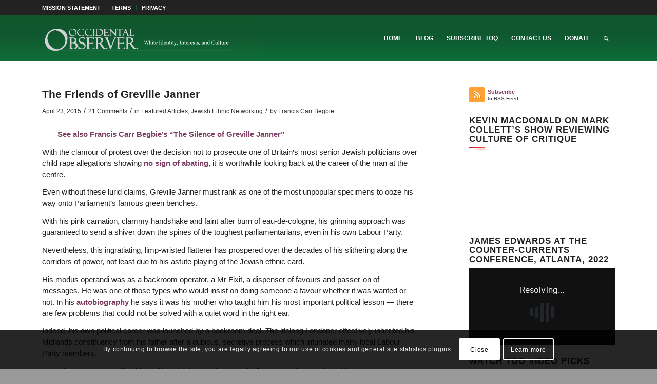

--- FILE ---
content_type: text/html; charset=UTF-8
request_url: https://www.theoccidentalobserver.net/2015/04/23/the-friends-of-greville-janner/
body_size: 36527
content:
<!DOCTYPE html>
<html lang="en-US" class="html_stretched responsive av-preloader-disabled  html_header_top html_logo_left html_main_nav_header html_menu_right html_slim html_header_sticky html_header_shrinking html_header_topbar_active html_mobile_menu_tablet html_header_searchicon html_content_align_center html_header_unstick_top_disabled html_header_stretch_disabled html_av-overlay-side html_av-overlay-side-classic html_av-submenu-noclone html_entry_id_27406 av-cookies-consent-show-message-bar av-cookies-cookie-consent-enabled av-cookies-can-opt-out av-cookies-user-silent-accept avia-cookie-check-browser-settings av-no-preview av-default-lightbox html_text_menu_active av-mobile-menu-switch-default">
<head>
<meta charset="UTF-8" />
<meta name="robots" content="index, follow" />


<!-- mobile setting -->
<meta name="viewport" content="width=device-width, initial-scale=1">

<!-- Scripts/CSS and wp_head hook -->
<title>The Friends of Greville Janner &#8211; The Occidental Observer</title>
<meta name='robots' content='max-image-preview:large' />

				<script type='text/javascript'>

				function avia_cookie_check_sessionStorage()
				{
					//	FF throws error when all cookies blocked !!
					var sessionBlocked = false;
					try
					{
						var test = sessionStorage.getItem( 'aviaCookieRefused' ) != null;
					}
					catch(e)
					{
						sessionBlocked = true;
					}

					var aviaCookieRefused = ! sessionBlocked ? sessionStorage.getItem( 'aviaCookieRefused' ) : null;

					var html = document.getElementsByTagName('html')[0];

					/**
					 * Set a class to avoid calls to sessionStorage
					 */
					if( sessionBlocked || aviaCookieRefused )
					{
						if( html.className.indexOf('av-cookies-session-refused') < 0 )
						{
							html.className += ' av-cookies-session-refused';
						}
					}

					if( sessionBlocked || aviaCookieRefused || document.cookie.match(/aviaCookieConsent/) )
					{
						if( html.className.indexOf('av-cookies-user-silent-accept') >= 0 )
						{
							 html.className = html.className.replace(/\bav-cookies-user-silent-accept\b/g, '');
						}
					}
				}

				avia_cookie_check_sessionStorage();

			</script>
			<link rel='dns-prefetch' href='//static.addtoany.com' />
<link rel="alternate" type="application/rss+xml" title="The Occidental Observer &raquo; Feed" href="https://www.theoccidentalobserver.net/feed/" />
<link rel="alternate" type="application/rss+xml" title="The Occidental Observer &raquo; Comments Feed" href="https://www.theoccidentalobserver.net/comments/feed/" />
<link rel="alternate" type="application/rss+xml" title="The Occidental Observer &raquo; The Friends of Greville Janner Comments Feed" href="https://www.theoccidentalobserver.net/2015/04/23/the-friends-of-greville-janner/feed/" />
<link rel="alternate" title="oEmbed (JSON)" type="application/json+oembed" href="https://www.theoccidentalobserver.net/wp-json/oembed/1.0/embed?url=https%3A%2F%2Fwww.theoccidentalobserver.net%2F2015%2F04%2F23%2Fthe-friends-of-greville-janner%2F" />
<link rel="alternate" title="oEmbed (XML)" type="text/xml+oembed" href="https://www.theoccidentalobserver.net/wp-json/oembed/1.0/embed?url=https%3A%2F%2Fwww.theoccidentalobserver.net%2F2015%2F04%2F23%2Fthe-friends-of-greville-janner%2F&#038;format=xml" />
<style id='wp-img-auto-sizes-contain-inline-css' type='text/css'>
img:is([sizes=auto i],[sizes^="auto," i]){contain-intrinsic-size:3000px 1500px}
/*# sourceURL=wp-img-auto-sizes-contain-inline-css */
</style>
<style id='wp-emoji-styles-inline-css' type='text/css'>

	img.wp-smiley, img.emoji {
		display: inline !important;
		border: none !important;
		box-shadow: none !important;
		height: 1em !important;
		width: 1em !important;
		margin: 0 0.07em !important;
		vertical-align: -0.1em !important;
		background: none !important;
		padding: 0 !important;
	}
/*# sourceURL=wp-emoji-styles-inline-css */
</style>
<style id='wp-block-library-inline-css' type='text/css'>
:root{--wp-block-synced-color:#7a00df;--wp-block-synced-color--rgb:122,0,223;--wp-bound-block-color:var(--wp-block-synced-color);--wp-editor-canvas-background:#ddd;--wp-admin-theme-color:#007cba;--wp-admin-theme-color--rgb:0,124,186;--wp-admin-theme-color-darker-10:#006ba1;--wp-admin-theme-color-darker-10--rgb:0,107,160.5;--wp-admin-theme-color-darker-20:#005a87;--wp-admin-theme-color-darker-20--rgb:0,90,135;--wp-admin-border-width-focus:2px}@media (min-resolution:192dpi){:root{--wp-admin-border-width-focus:1.5px}}.wp-element-button{cursor:pointer}:root .has-very-light-gray-background-color{background-color:#eee}:root .has-very-dark-gray-background-color{background-color:#313131}:root .has-very-light-gray-color{color:#eee}:root .has-very-dark-gray-color{color:#313131}:root .has-vivid-green-cyan-to-vivid-cyan-blue-gradient-background{background:linear-gradient(135deg,#00d084,#0693e3)}:root .has-purple-crush-gradient-background{background:linear-gradient(135deg,#34e2e4,#4721fb 50%,#ab1dfe)}:root .has-hazy-dawn-gradient-background{background:linear-gradient(135deg,#faaca8,#dad0ec)}:root .has-subdued-olive-gradient-background{background:linear-gradient(135deg,#fafae1,#67a671)}:root .has-atomic-cream-gradient-background{background:linear-gradient(135deg,#fdd79a,#004a59)}:root .has-nightshade-gradient-background{background:linear-gradient(135deg,#330968,#31cdcf)}:root .has-midnight-gradient-background{background:linear-gradient(135deg,#020381,#2874fc)}:root{--wp--preset--font-size--normal:16px;--wp--preset--font-size--huge:42px}.has-regular-font-size{font-size:1em}.has-larger-font-size{font-size:2.625em}.has-normal-font-size{font-size:var(--wp--preset--font-size--normal)}.has-huge-font-size{font-size:var(--wp--preset--font-size--huge)}.has-text-align-center{text-align:center}.has-text-align-left{text-align:left}.has-text-align-right{text-align:right}.has-fit-text{white-space:nowrap!important}#end-resizable-editor-section{display:none}.aligncenter{clear:both}.items-justified-left{justify-content:flex-start}.items-justified-center{justify-content:center}.items-justified-right{justify-content:flex-end}.items-justified-space-between{justify-content:space-between}.screen-reader-text{border:0;clip-path:inset(50%);height:1px;margin:-1px;overflow:hidden;padding:0;position:absolute;width:1px;word-wrap:normal!important}.screen-reader-text:focus{background-color:#ddd;clip-path:none;color:#444;display:block;font-size:1em;height:auto;left:5px;line-height:normal;padding:15px 23px 14px;text-decoration:none;top:5px;width:auto;z-index:100000}html :where(.has-border-color){border-style:solid}html :where([style*=border-top-color]){border-top-style:solid}html :where([style*=border-right-color]){border-right-style:solid}html :where([style*=border-bottom-color]){border-bottom-style:solid}html :where([style*=border-left-color]){border-left-style:solid}html :where([style*=border-width]){border-style:solid}html :where([style*=border-top-width]){border-top-style:solid}html :where([style*=border-right-width]){border-right-style:solid}html :where([style*=border-bottom-width]){border-bottom-style:solid}html :where([style*=border-left-width]){border-left-style:solid}html :where(img[class*=wp-image-]){height:auto;max-width:100%}:where(figure){margin:0 0 1em}html :where(.is-position-sticky){--wp-admin--admin-bar--position-offset:var(--wp-admin--admin-bar--height,0px)}@media screen and (max-width:600px){html :where(.is-position-sticky){--wp-admin--admin-bar--position-offset:0px}}

/*# sourceURL=wp-block-library-inline-css */
</style><style id='global-styles-inline-css' type='text/css'>
:root{--wp--preset--aspect-ratio--square: 1;--wp--preset--aspect-ratio--4-3: 4/3;--wp--preset--aspect-ratio--3-4: 3/4;--wp--preset--aspect-ratio--3-2: 3/2;--wp--preset--aspect-ratio--2-3: 2/3;--wp--preset--aspect-ratio--16-9: 16/9;--wp--preset--aspect-ratio--9-16: 9/16;--wp--preset--color--black: #000000;--wp--preset--color--cyan-bluish-gray: #abb8c3;--wp--preset--color--white: #ffffff;--wp--preset--color--pale-pink: #f78da7;--wp--preset--color--vivid-red: #cf2e2e;--wp--preset--color--luminous-vivid-orange: #ff6900;--wp--preset--color--luminous-vivid-amber: #fcb900;--wp--preset--color--light-green-cyan: #7bdcb5;--wp--preset--color--vivid-green-cyan: #00d084;--wp--preset--color--pale-cyan-blue: #8ed1fc;--wp--preset--color--vivid-cyan-blue: #0693e3;--wp--preset--color--vivid-purple: #9b51e0;--wp--preset--color--metallic-red: #b02b2c;--wp--preset--color--maximum-yellow-red: #edae44;--wp--preset--color--yellow-sun: #eeee22;--wp--preset--color--palm-leaf: #83a846;--wp--preset--color--aero: #7bb0e7;--wp--preset--color--old-lavender: #745f7e;--wp--preset--color--steel-teal: #5f8789;--wp--preset--color--raspberry-pink: #d65799;--wp--preset--color--medium-turquoise: #4ecac2;--wp--preset--gradient--vivid-cyan-blue-to-vivid-purple: linear-gradient(135deg,rgb(6,147,227) 0%,rgb(155,81,224) 100%);--wp--preset--gradient--light-green-cyan-to-vivid-green-cyan: linear-gradient(135deg,rgb(122,220,180) 0%,rgb(0,208,130) 100%);--wp--preset--gradient--luminous-vivid-amber-to-luminous-vivid-orange: linear-gradient(135deg,rgb(252,185,0) 0%,rgb(255,105,0) 100%);--wp--preset--gradient--luminous-vivid-orange-to-vivid-red: linear-gradient(135deg,rgb(255,105,0) 0%,rgb(207,46,46) 100%);--wp--preset--gradient--very-light-gray-to-cyan-bluish-gray: linear-gradient(135deg,rgb(238,238,238) 0%,rgb(169,184,195) 100%);--wp--preset--gradient--cool-to-warm-spectrum: linear-gradient(135deg,rgb(74,234,220) 0%,rgb(151,120,209) 20%,rgb(207,42,186) 40%,rgb(238,44,130) 60%,rgb(251,105,98) 80%,rgb(254,248,76) 100%);--wp--preset--gradient--blush-light-purple: linear-gradient(135deg,rgb(255,206,236) 0%,rgb(152,150,240) 100%);--wp--preset--gradient--blush-bordeaux: linear-gradient(135deg,rgb(254,205,165) 0%,rgb(254,45,45) 50%,rgb(107,0,62) 100%);--wp--preset--gradient--luminous-dusk: linear-gradient(135deg,rgb(255,203,112) 0%,rgb(199,81,192) 50%,rgb(65,88,208) 100%);--wp--preset--gradient--pale-ocean: linear-gradient(135deg,rgb(255,245,203) 0%,rgb(182,227,212) 50%,rgb(51,167,181) 100%);--wp--preset--gradient--electric-grass: linear-gradient(135deg,rgb(202,248,128) 0%,rgb(113,206,126) 100%);--wp--preset--gradient--midnight: linear-gradient(135deg,rgb(2,3,129) 0%,rgb(40,116,252) 100%);--wp--preset--font-size--small: 1rem;--wp--preset--font-size--medium: 1.125rem;--wp--preset--font-size--large: 1.75rem;--wp--preset--font-size--x-large: clamp(1.75rem, 3vw, 2.25rem);--wp--preset--spacing--20: 0.44rem;--wp--preset--spacing--30: 0.67rem;--wp--preset--spacing--40: 1rem;--wp--preset--spacing--50: 1.5rem;--wp--preset--spacing--60: 2.25rem;--wp--preset--spacing--70: 3.38rem;--wp--preset--spacing--80: 5.06rem;--wp--preset--shadow--natural: 6px 6px 9px rgba(0, 0, 0, 0.2);--wp--preset--shadow--deep: 12px 12px 50px rgba(0, 0, 0, 0.4);--wp--preset--shadow--sharp: 6px 6px 0px rgba(0, 0, 0, 0.2);--wp--preset--shadow--outlined: 6px 6px 0px -3px rgb(255, 255, 255), 6px 6px rgb(0, 0, 0);--wp--preset--shadow--crisp: 6px 6px 0px rgb(0, 0, 0);}:root { --wp--style--global--content-size: 800px;--wp--style--global--wide-size: 1130px; }:where(body) { margin: 0; }.wp-site-blocks > .alignleft { float: left; margin-right: 2em; }.wp-site-blocks > .alignright { float: right; margin-left: 2em; }.wp-site-blocks > .aligncenter { justify-content: center; margin-left: auto; margin-right: auto; }:where(.is-layout-flex){gap: 0.5em;}:where(.is-layout-grid){gap: 0.5em;}.is-layout-flow > .alignleft{float: left;margin-inline-start: 0;margin-inline-end: 2em;}.is-layout-flow > .alignright{float: right;margin-inline-start: 2em;margin-inline-end: 0;}.is-layout-flow > .aligncenter{margin-left: auto !important;margin-right: auto !important;}.is-layout-constrained > .alignleft{float: left;margin-inline-start: 0;margin-inline-end: 2em;}.is-layout-constrained > .alignright{float: right;margin-inline-start: 2em;margin-inline-end: 0;}.is-layout-constrained > .aligncenter{margin-left: auto !important;margin-right: auto !important;}.is-layout-constrained > :where(:not(.alignleft):not(.alignright):not(.alignfull)){max-width: var(--wp--style--global--content-size);margin-left: auto !important;margin-right: auto !important;}.is-layout-constrained > .alignwide{max-width: var(--wp--style--global--wide-size);}body .is-layout-flex{display: flex;}.is-layout-flex{flex-wrap: wrap;align-items: center;}.is-layout-flex > :is(*, div){margin: 0;}body .is-layout-grid{display: grid;}.is-layout-grid > :is(*, div){margin: 0;}body{padding-top: 0px;padding-right: 0px;padding-bottom: 0px;padding-left: 0px;}a:where(:not(.wp-element-button)){text-decoration: underline;}:root :where(.wp-element-button, .wp-block-button__link){background-color: #32373c;border-width: 0;color: #fff;font-family: inherit;font-size: inherit;font-style: inherit;font-weight: inherit;letter-spacing: inherit;line-height: inherit;padding-top: calc(0.667em + 2px);padding-right: calc(1.333em + 2px);padding-bottom: calc(0.667em + 2px);padding-left: calc(1.333em + 2px);text-decoration: none;text-transform: inherit;}.has-black-color{color: var(--wp--preset--color--black) !important;}.has-cyan-bluish-gray-color{color: var(--wp--preset--color--cyan-bluish-gray) !important;}.has-white-color{color: var(--wp--preset--color--white) !important;}.has-pale-pink-color{color: var(--wp--preset--color--pale-pink) !important;}.has-vivid-red-color{color: var(--wp--preset--color--vivid-red) !important;}.has-luminous-vivid-orange-color{color: var(--wp--preset--color--luminous-vivid-orange) !important;}.has-luminous-vivid-amber-color{color: var(--wp--preset--color--luminous-vivid-amber) !important;}.has-light-green-cyan-color{color: var(--wp--preset--color--light-green-cyan) !important;}.has-vivid-green-cyan-color{color: var(--wp--preset--color--vivid-green-cyan) !important;}.has-pale-cyan-blue-color{color: var(--wp--preset--color--pale-cyan-blue) !important;}.has-vivid-cyan-blue-color{color: var(--wp--preset--color--vivid-cyan-blue) !important;}.has-vivid-purple-color{color: var(--wp--preset--color--vivid-purple) !important;}.has-metallic-red-color{color: var(--wp--preset--color--metallic-red) !important;}.has-maximum-yellow-red-color{color: var(--wp--preset--color--maximum-yellow-red) !important;}.has-yellow-sun-color{color: var(--wp--preset--color--yellow-sun) !important;}.has-palm-leaf-color{color: var(--wp--preset--color--palm-leaf) !important;}.has-aero-color{color: var(--wp--preset--color--aero) !important;}.has-old-lavender-color{color: var(--wp--preset--color--old-lavender) !important;}.has-steel-teal-color{color: var(--wp--preset--color--steel-teal) !important;}.has-raspberry-pink-color{color: var(--wp--preset--color--raspberry-pink) !important;}.has-medium-turquoise-color{color: var(--wp--preset--color--medium-turquoise) !important;}.has-black-background-color{background-color: var(--wp--preset--color--black) !important;}.has-cyan-bluish-gray-background-color{background-color: var(--wp--preset--color--cyan-bluish-gray) !important;}.has-white-background-color{background-color: var(--wp--preset--color--white) !important;}.has-pale-pink-background-color{background-color: var(--wp--preset--color--pale-pink) !important;}.has-vivid-red-background-color{background-color: var(--wp--preset--color--vivid-red) !important;}.has-luminous-vivid-orange-background-color{background-color: var(--wp--preset--color--luminous-vivid-orange) !important;}.has-luminous-vivid-amber-background-color{background-color: var(--wp--preset--color--luminous-vivid-amber) !important;}.has-light-green-cyan-background-color{background-color: var(--wp--preset--color--light-green-cyan) !important;}.has-vivid-green-cyan-background-color{background-color: var(--wp--preset--color--vivid-green-cyan) !important;}.has-pale-cyan-blue-background-color{background-color: var(--wp--preset--color--pale-cyan-blue) !important;}.has-vivid-cyan-blue-background-color{background-color: var(--wp--preset--color--vivid-cyan-blue) !important;}.has-vivid-purple-background-color{background-color: var(--wp--preset--color--vivid-purple) !important;}.has-metallic-red-background-color{background-color: var(--wp--preset--color--metallic-red) !important;}.has-maximum-yellow-red-background-color{background-color: var(--wp--preset--color--maximum-yellow-red) !important;}.has-yellow-sun-background-color{background-color: var(--wp--preset--color--yellow-sun) !important;}.has-palm-leaf-background-color{background-color: var(--wp--preset--color--palm-leaf) !important;}.has-aero-background-color{background-color: var(--wp--preset--color--aero) !important;}.has-old-lavender-background-color{background-color: var(--wp--preset--color--old-lavender) !important;}.has-steel-teal-background-color{background-color: var(--wp--preset--color--steel-teal) !important;}.has-raspberry-pink-background-color{background-color: var(--wp--preset--color--raspberry-pink) !important;}.has-medium-turquoise-background-color{background-color: var(--wp--preset--color--medium-turquoise) !important;}.has-black-border-color{border-color: var(--wp--preset--color--black) !important;}.has-cyan-bluish-gray-border-color{border-color: var(--wp--preset--color--cyan-bluish-gray) !important;}.has-white-border-color{border-color: var(--wp--preset--color--white) !important;}.has-pale-pink-border-color{border-color: var(--wp--preset--color--pale-pink) !important;}.has-vivid-red-border-color{border-color: var(--wp--preset--color--vivid-red) !important;}.has-luminous-vivid-orange-border-color{border-color: var(--wp--preset--color--luminous-vivid-orange) !important;}.has-luminous-vivid-amber-border-color{border-color: var(--wp--preset--color--luminous-vivid-amber) !important;}.has-light-green-cyan-border-color{border-color: var(--wp--preset--color--light-green-cyan) !important;}.has-vivid-green-cyan-border-color{border-color: var(--wp--preset--color--vivid-green-cyan) !important;}.has-pale-cyan-blue-border-color{border-color: var(--wp--preset--color--pale-cyan-blue) !important;}.has-vivid-cyan-blue-border-color{border-color: var(--wp--preset--color--vivid-cyan-blue) !important;}.has-vivid-purple-border-color{border-color: var(--wp--preset--color--vivid-purple) !important;}.has-metallic-red-border-color{border-color: var(--wp--preset--color--metallic-red) !important;}.has-maximum-yellow-red-border-color{border-color: var(--wp--preset--color--maximum-yellow-red) !important;}.has-yellow-sun-border-color{border-color: var(--wp--preset--color--yellow-sun) !important;}.has-palm-leaf-border-color{border-color: var(--wp--preset--color--palm-leaf) !important;}.has-aero-border-color{border-color: var(--wp--preset--color--aero) !important;}.has-old-lavender-border-color{border-color: var(--wp--preset--color--old-lavender) !important;}.has-steel-teal-border-color{border-color: var(--wp--preset--color--steel-teal) !important;}.has-raspberry-pink-border-color{border-color: var(--wp--preset--color--raspberry-pink) !important;}.has-medium-turquoise-border-color{border-color: var(--wp--preset--color--medium-turquoise) !important;}.has-vivid-cyan-blue-to-vivid-purple-gradient-background{background: var(--wp--preset--gradient--vivid-cyan-blue-to-vivid-purple) !important;}.has-light-green-cyan-to-vivid-green-cyan-gradient-background{background: var(--wp--preset--gradient--light-green-cyan-to-vivid-green-cyan) !important;}.has-luminous-vivid-amber-to-luminous-vivid-orange-gradient-background{background: var(--wp--preset--gradient--luminous-vivid-amber-to-luminous-vivid-orange) !important;}.has-luminous-vivid-orange-to-vivid-red-gradient-background{background: var(--wp--preset--gradient--luminous-vivid-orange-to-vivid-red) !important;}.has-very-light-gray-to-cyan-bluish-gray-gradient-background{background: var(--wp--preset--gradient--very-light-gray-to-cyan-bluish-gray) !important;}.has-cool-to-warm-spectrum-gradient-background{background: var(--wp--preset--gradient--cool-to-warm-spectrum) !important;}.has-blush-light-purple-gradient-background{background: var(--wp--preset--gradient--blush-light-purple) !important;}.has-blush-bordeaux-gradient-background{background: var(--wp--preset--gradient--blush-bordeaux) !important;}.has-luminous-dusk-gradient-background{background: var(--wp--preset--gradient--luminous-dusk) !important;}.has-pale-ocean-gradient-background{background: var(--wp--preset--gradient--pale-ocean) !important;}.has-electric-grass-gradient-background{background: var(--wp--preset--gradient--electric-grass) !important;}.has-midnight-gradient-background{background: var(--wp--preset--gradient--midnight) !important;}.has-small-font-size{font-size: var(--wp--preset--font-size--small) !important;}.has-medium-font-size{font-size: var(--wp--preset--font-size--medium) !important;}.has-large-font-size{font-size: var(--wp--preset--font-size--large) !important;}.has-x-large-font-size{font-size: var(--wp--preset--font-size--x-large) !important;}
/*# sourceURL=global-styles-inline-css */
</style>

<link rel='stylesheet' id='avatar-manager-css' href='https://www.theoccidentalobserver.net/wp-content/plugins/avatar-manager/assets/css/avatar-manager.min.css?ver=1.2.1' type='text/css' media='all' />
<link rel='stylesheet' id='fvp-frontend-css' href='https://www.theoccidentalobserver.net/wp-content/plugins/featured-video-plus/styles/frontend.css?ver=2.3.3' type='text/css' media='all' />
<link rel='stylesheet' id='wppopups-base-css' href='https://www.theoccidentalobserver.net/wp-content/plugins/wp-popups-lite/src/assets/css/wppopups-base.css?ver=2.2.0.3' type='text/css' media='all' />
<link rel='stylesheet' id='addtoany-css' href='https://www.theoccidentalobserver.net/wp-content/plugins/add-to-any/addtoany.min.css?ver=1.16' type='text/css' media='all' />
<link rel='stylesheet' id='avia-merged-styles-css' href='https://www.theoccidentalobserver.net/wp-content/uploads/dynamic_avia/avia-merged-styles-93781cadab28cf36b457c246955cac6e---696f214370a51.css' type='text/css' media='all' />
<script type="text/javascript" src="https://www.theoccidentalobserver.net/wp-includes/js/jquery/jquery.min.js?ver=3.7.1" id="jquery-core-js"></script>
<script type="text/javascript" src="https://www.theoccidentalobserver.net/wp-includes/js/jquery/jquery-migrate.min.js?ver=3.4.1" id="jquery-migrate-js"></script>
<script type="text/javascript" id="addtoany-core-js-before">
/* <![CDATA[ */
window.a2a_config=window.a2a_config||{};a2a_config.callbacks=[];a2a_config.overlays=[];a2a_config.templates={};

//# sourceURL=addtoany-core-js-before
/* ]]> */
</script>
<script type="text/javascript" defer src="https://static.addtoany.com/menu/page.js" id="addtoany-core-js"></script>
<script type="text/javascript" defer src="https://www.theoccidentalobserver.net/wp-content/plugins/add-to-any/addtoany.min.js?ver=1.1" id="addtoany-jquery-js"></script>
<script type="text/javascript" src="https://www.theoccidentalobserver.net/wp-content/plugins/avatar-manager/assets/js/avatar-manager.min.js?ver=1.2.1" id="avatar-manager-js"></script>
<script type="text/javascript" id="email-posts-to-subscribers-js-extra">
/* <![CDATA[ */
var elp_data = {"messages":{"elp_name_required":"Please enter name.","elp_email_required":"Please enter email address.","elp_invalid_name":"Name seems invalid.","elp_invalid_email":"Email address seems invalid.","elp_unexpected_error":"Oops.. Unexpected error occurred.","elp_invalid_captcha":"Robot verification failed, please try again.","elp_invalid_key":"Robot verification failed, invalid key.","elp_successfull_single":"You have successfully subscribed.","elp_successfull_double":"You have successfully subscribed. You will receive a confirmation email in few minutes. Please follow the link in it to confirm your subscription. If the email takes more than 15 minutes to appear in your mailbox, please check your spam folder.","elp_email_exist":"Email already exist.","elp_email_squeeze":"You are trying to submit too fast. try again in 1 minute."},"elp_ajax_url":"https://www.theoccidentalobserver.net/wp-admin/admin-ajax.php"};
//# sourceURL=email-posts-to-subscribers-js-extra
/* ]]> */
</script>
<script type="text/javascript" src="https://www.theoccidentalobserver.net/wp-content/plugins/email-posts-to-subscribers//inc/email-posts-to-subscribers.js?ver=2.2" id="email-posts-to-subscribers-js"></script>
<script type="text/javascript" src="https://www.theoccidentalobserver.net/wp-content/plugins/featured-video-plus/js/jquery.fitvids.min.js?ver=master-2015-08" id="jquery.fitvids-js"></script>
<script type="text/javascript" id="fvp-frontend-js-extra">
/* <![CDATA[ */
var fvpdata = {"ajaxurl":"https://www.theoccidentalobserver.net/wp-admin/admin-ajax.php","nonce":"3cadd2c0b9","fitvids":"1","dynamic":"","overlay":"","opacity":"0.75","color":"b","width":"640"};
//# sourceURL=fvp-frontend-js-extra
/* ]]> */
</script>
<script type="text/javascript" src="https://www.theoccidentalobserver.net/wp-content/plugins/featured-video-plus/js/frontend.min.js?ver=2.3.3" id="fvp-frontend-js"></script>
<script type="text/javascript" src="https://www.theoccidentalobserver.net/wp-content/uploads/dynamic_avia/avia-head-scripts-aab6b4df32cc048ee43a081a705e43c7---696f21437f0c0.js" id="avia-head-scripts-js"></script>
<link rel="EditURI" type="application/rsd+xml" title="RSD" href="https://www.theoccidentalobserver.net/xmlrpc.php?rsd" />
<meta name="generator" content="WordPress 6.9" />
<link rel="canonical" href="https://www.theoccidentalobserver.net/2015/04/23/the-friends-of-greville-janner/" />
<link rel='shortlink' href='https://www.theoccidentalobserver.net/?p=27406' />
<style>.elp_form_message.success { color: #008000;font-weight: bold; } .elp_form_message.error { color: #ff0000; } .elp_form_message.boterror { color: #ff0000; } </style><link rel="profile" href="https://gmpg.org/xfn/11" />
<link rel="alternate" type="application/rss+xml" title="The Occidental Observer RSS2 Feed" href="https://www.theoccidentalobserver.net/feed/" />
<link rel="pingback" href="https://www.theoccidentalobserver.net/xmlrpc.php" />
<!--[if lt IE 9]><script src="https://www.theoccidentalobserver.net/wp-content/themes/enfold/js/html5shiv.js"></script><![endif]-->

<style type="text/css">
.avatar {vertical-align:middle; margin-right:5px;}
.credit {font-size: 50%;}
</style>
		
<!-- To speed up the rendering and to display the site as fast as possible to the user we include some styles and scripts for above the fold content inline -->
<script type="text/javascript">'use strict';var avia_is_mobile=!1;if(/Android|webOS|iPhone|iPad|iPod|BlackBerry|IEMobile|Opera Mini/i.test(navigator.userAgent)&&'ontouchstart' in document.documentElement){avia_is_mobile=!0;document.documentElement.className+=' avia_mobile '}
else{document.documentElement.className+=' avia_desktop '};document.documentElement.className+=' js_active ';(function(){var e=['-webkit-','-moz-','-ms-',''],n='',o=!1,a=!1;for(var t in e){if(e[t]+'transform' in document.documentElement.style){o=!0;n=e[t]+'transform'};if(e[t]+'perspective' in document.documentElement.style){a=!0}};if(o){document.documentElement.className+=' avia_transform '};if(a){document.documentElement.className+=' avia_transform3d '};if(typeof document.getElementsByClassName=='function'&&typeof document.documentElement.getBoundingClientRect=='function'&&avia_is_mobile==!1){if(n&&window.innerHeight>0){setTimeout(function(){var e=0,o={},a=0,t=document.getElementsByClassName('av-parallax'),i=window.pageYOffset||document.documentElement.scrollTop;for(e=0;e<t.length;e++){t[e].style.top='0px';o=t[e].getBoundingClientRect();a=Math.ceil((window.innerHeight+i-o.top)*0.3);t[e].style[n]='translate(0px, '+a+'px)';t[e].style.top='auto';t[e].className+=' enabled-parallax '}},50)}}})();</script><link rel="icon" href="https://www.theoccidentalobserver.net/wp-content/uploads/2017/05/512-O-512x512-1-45x45.jpg" sizes="32x32" />
<link rel="icon" href="https://www.theoccidentalobserver.net/wp-content/uploads/2017/05/512-O-512x512-1-300x300.jpg" sizes="192x192" />
<link rel="apple-touch-icon" href="https://www.theoccidentalobserver.net/wp-content/uploads/2017/05/512-O-512x512-1-300x300.jpg" />
<meta name="msapplication-TileImage" content="https://www.theoccidentalobserver.net/wp-content/uploads/2017/05/512-O-512x512-1-300x300.jpg" />
		<style type="text/css" id="wp-custom-css">
			#custom_html-7 div {font-size: 0.7em;}

div.slide-entry-excerpt {line-height: 1.25em; }

div.entry-content p {line-height: 1.5em; }

blockquote {font-size: 1.0em;}

.comment_text p {color: #222222; font-size: 0.98em; line-height: 1.3em;}

.blogroll, .cat-item {
list-style: none !important;
margin-left: 0 !important;
padding-left: 0 !important;
}

#top .main_color strong {color: #333333;}

#top .main_color a strong {color: #7e3f63;}

#footer {text-align: center;}

.main_color .avia-content-slider .slide-image {background: transparent;}

#frontpage-featured.main_color .avia-content-slider a img {width: 80%; height: 320px;}

#frontpage-featured .slide-content, #frontpage-featured .slide-content h3, #frontpage-featured .slide-content a {text-align: center; color: #eee;}

#frontpage-featured .standard-content, #frontpage-featured .standard-content h2, #frontpage-featured .standard-content .entry-content-header .post-meta-infos .updated, #frontpage-featured .standard-content .entry-content-header .post-meta-infos .minor-meta, #frontpage-featured .minor-meta a, #frontpage-featured .text-sep, #frontpage-featured .read-more-link a {color: white;}

#frontpage-featured .standard-content {font-size: 120%;}

#frontpage-featured .single-big a img {width: 90%; height: 275px;}

#frontpage-dropdowns .screen-reader-text, .archive .post-entry a img, .post-entry .single-big a img, .author-box, 
.copyright a {display: none;}

#custom_html-7 div {font-size: 0.7em;}

.template-blog .post_delimiter {
margin: 0 0 20px 0;
padding: 20px 0 0 0;
}

.widget {
    clear: both;
    position: relative;
    padding: 8px 0 8px 0;
    float: none;
}		</style>
		<style type="text/css">
		@font-face {font-family: 'entypo-fontello'; font-weight: normal; font-style: normal; font-display: auto;
		src: url('https://www.theoccidentalobserver.net/wp-content/themes/enfold/config-templatebuilder/avia-template-builder/assets/fonts/entypo-fontello.woff2') format('woff2'),
		url('https://www.theoccidentalobserver.net/wp-content/themes/enfold/config-templatebuilder/avia-template-builder/assets/fonts/entypo-fontello.woff') format('woff'),
		url('https://www.theoccidentalobserver.net/wp-content/themes/enfold/config-templatebuilder/avia-template-builder/assets/fonts/entypo-fontello.ttf') format('truetype'),
		url('https://www.theoccidentalobserver.net/wp-content/themes/enfold/config-templatebuilder/avia-template-builder/assets/fonts/entypo-fontello.svg#entypo-fontello') format('svg'),
		url('https://www.theoccidentalobserver.net/wp-content/themes/enfold/config-templatebuilder/avia-template-builder/assets/fonts/entypo-fontello.eot'),
		url('https://www.theoccidentalobserver.net/wp-content/themes/enfold/config-templatebuilder/avia-template-builder/assets/fonts/entypo-fontello.eot?#iefix') format('embedded-opentype');
		} #top .avia-font-entypo-fontello, body .avia-font-entypo-fontello, html body [data-av_iconfont='entypo-fontello']:before{ font-family: 'entypo-fontello'; }
		</style>

<!--
Debugging Info for Theme support: 

Theme: Enfold
Version: 6.0.8
Installed: enfold
AviaFramework Version: 5.6
AviaBuilder Version: 5.3
aviaElementManager Version: 1.0.1
ML:1024-PU:27-PLA:25
WP:6.9
Compress: CSS:all theme files - JS:all theme files
Updates: enabled - token has changed and not verified
PLAu:22
-->
</head>

<body id="top" class="wp-singular post-template-default single single-post postid-27406 single-format-standard wp-theme-enfold stretched rtl_columns av-curtain-numeric verdana-websave verdana  post-type-post category-featured-articles category-jewish-ethnic-networking avia-responsive-images-support" itemscope="itemscope" itemtype="https://schema.org/WebPage" >

	
	<div id='wrap_all'>

	
<header id='header' class='all_colors header_color light_bg_color  av_header_top av_logo_left av_main_nav_header av_menu_right av_slim av_header_sticky av_header_shrinking av_header_stretch_disabled av_mobile_menu_tablet av_header_searchicon av_header_unstick_top_disabled av_bottom_nav_disabled  av_header_border_disabled' aria-label="Header" data-av_shrink_factor='50' role="banner" itemscope="itemscope" itemtype="https://schema.org/WPHeader" >

		<div id='header_meta' class='container_wrap container_wrap_meta  av_secondary_left av_extra_header_active av_entry_id_27406'>

			      <div class='container'>
			      <nav class='sub_menu'  role="navigation" itemscope="itemscope" itemtype="https://schema.org/SiteNavigationElement" ><ul role="menu" class="menu" id="avia2-menu"><li role="menuitem" id="menu-item-157000" class="menu-item menu-item-type-post_type menu-item-object-page menu-item-157000"><a href="https://www.theoccidentalobserver.net/mission/">MISSION STATEMENT</a></li>
<li role="menuitem" id="menu-item-158315" class="menu-item menu-item-type-post_type menu-item-object-page menu-item-158315"><a href="https://www.theoccidentalobserver.net/terms-of-use/">TERMS</a></li>
<li role="menuitem" id="menu-item-161968" class="menu-item menu-item-type-post_type menu-item-object-page menu-item-privacy-policy menu-item-161968"><a rel="privacy-policy" href="https://www.theoccidentalobserver.net/privacy/">PRIVACY</a></li>
</ul></nav>			      </div>
		</div>

		<div  id='header_main' class='container_wrap container_wrap_logo'>

        <div class='container av-logo-container'><div class='inner-container'><span class='logo avia-standard-logo'><a href='https://www.theoccidentalobserver.net/' class='' aria-label='TOO-Full-Logo-660&#215;156' title='TOO-Full-Logo-660&#215;156'><img src="https://www.theoccidentalobserver.net/wp-content/uploads/2018/06/TOO-Full-Logo-660x156-1.png" srcset="https://www.theoccidentalobserver.net/wp-content/uploads/2018/06/TOO-Full-Logo-660x156-1.png 660w, https://www.theoccidentalobserver.net/wp-content/uploads/2018/06/TOO-Full-Logo-660x156-1-300x71.png 300w, https://www.theoccidentalobserver.net/wp-content/uploads/2018/06/TOO-Full-Logo-660x156-1-450x106.png 450w" sizes="(max-width: 660px) 100vw, 660px" height="100" width="300" alt='The Occidental Observer' title='TOO-Full-Logo-660&#215;156' /></a></span><nav class='main_menu' data-selectname='Select a page'  role="navigation" itemscope="itemscope" itemtype="https://schema.org/SiteNavigationElement" ><div class="avia-menu av-main-nav-wrap"><ul role="menu" class="menu av-main-nav" id="avia-menu"><li role="menuitem" id="menu-item-5580" class="menu-item menu-item-type-custom menu-item-object-custom menu-item-home menu-item-top-level menu-item-top-level-1"><a href="http://www.theoccidentalobserver.net" itemprop="url" tabindex="0"><span class="avia-bullet"></span><span class="avia-menu-text">HOME</span><span class="avia-menu-fx"><span class="avia-arrow-wrap"><span class="avia-arrow"></span></span></span></a></li>
<li role="menuitem" id="menu-item-156978" class="menu-item menu-item-type-post_type menu-item-object-page menu-item-top-level menu-item-top-level-2"><a href="https://www.theoccidentalobserver.net/too-blog/" itemprop="url" tabindex="0"><span class="avia-bullet"></span><span class="avia-menu-text">BLOG</span><span class="avia-menu-fx"><span class="avia-arrow-wrap"><span class="avia-arrow"></span></span></span></a></li>
<li role="menuitem" id="menu-item-155604" class="menu-item menu-item-type-post_type menu-item-object-page menu-item-top-level menu-item-top-level-3"><a href="https://www.theoccidentalobserver.net/subscribe-to-toq/" itemprop="url" tabindex="0"><span class="avia-bullet"></span><span class="avia-menu-text">SUBSCRIBE TOQ</span><span class="avia-menu-fx"><span class="avia-arrow-wrap"><span class="avia-arrow"></span></span></span></a></li>
<li role="menuitem" id="menu-item-5576" class="menu-item menu-item-type-post_type menu-item-object-page menu-item-top-level menu-item-top-level-4"><a title="Contact Us" href="https://www.theoccidentalobserver.net/contact-us/" itemprop="url" tabindex="0"><span class="avia-bullet"></span><span class="avia-menu-text">CONTACT US</span><span class="avia-menu-subtext">Please send all letters to the editor, manuscripts, promotional materials, and subscription questions to Editors@TheOccidentalObserver.net.</span><span class="avia-menu-fx"><span class="avia-arrow-wrap"><span class="avia-arrow"></span></span></span></a></li>
<li role="menuitem" id="menu-item-161969" class="menu-item menu-item-type-post_type menu-item-object-page menu-item-top-level menu-item-top-level-5"><a href="https://www.theoccidentalobserver.net/donation/" itemprop="url" tabindex="0"><span class="avia-bullet"></span><span class="avia-menu-text">DONATE</span><span class="avia-menu-fx"><span class="avia-arrow-wrap"><span class="avia-arrow"></span></span></span></a></li>
<li id="menu-item-search" class="noMobile menu-item menu-item-search-dropdown menu-item-avia-special" role="menuitem"><a aria-label="Search" href="?s=" rel="nofollow" data-avia-search-tooltip="
&lt;search&gt;
	&lt;form role=&quot;search&quot; action=&quot;https://www.theoccidentalobserver.net/&quot; id=&quot;searchform&quot; method=&quot;get&quot; class=&quot;&quot;&gt;
		&lt;div&gt;
			&lt;input type=&quot;submit&quot; value=&quot;&quot; id=&quot;searchsubmit&quot; class=&quot;button avia-font-entypo-fontello&quot; title=&quot;Enter at least 3 characters to show search results in a dropdown or click to route to search result page to show all results&quot; /&gt;
			&lt;input type=&quot;search&quot; id=&quot;s&quot; name=&quot;s&quot; value=&quot;&quot; aria-label=&#039;Search&#039; placeholder=&#039;Search&#039; required /&gt;
					&lt;/div&gt;
	&lt;/form&gt;
&lt;/search&gt;
" aria-hidden='false' data-av_icon='' data-av_iconfont='entypo-fontello'><span class="avia_hidden_link_text">Search</span></a></li><li class="av-burger-menu-main menu-item-avia-special " role="menuitem">
	        			<a href="#" aria-label="Menu" aria-hidden="false">
							<span class="av-hamburger av-hamburger--spin av-js-hamburger">
								<span class="av-hamburger-box">
						          <span class="av-hamburger-inner"></span>
						          <strong>Menu</strong>
								</span>
							</span>
							<span class="avia_hidden_link_text">Menu</span>
						</a>
	        		   </li></ul></div></nav></div> </div> 
		<!-- end container_wrap-->
		</div>
<div class="header_bg"></div>
<!-- end header -->
</header>

	<div id='main' class='all_colors' data-scroll-offset='88'>

	
		<div class='container_wrap container_wrap_first main_color sidebar_right'>

			<div class='container template-blog template-single-blog '>

				<main class='content units av-content-small alpha  av-main-single'  role="main" itemscope="itemscope" itemtype="https://schema.org/Blog" >

					<article class="post-entry post-entry-type-standard post-entry-27406 post-loop-1 post-parity-odd post-entry-last single-big  post-27406 post type-post status-publish format-standard hentry category-featured-articles category-jewish-ethnic-networking"  itemscope="itemscope" itemtype="https://schema.org/BlogPosting" itemprop="blogPost" ><div class="blog-meta"></div><div class='entry-content-wrapper clearfix standard-content'><header class="entry-content-header" aria-label="Post: The Friends of Greville Janner"><h1 class='post-title entry-title '  itemprop="headline" >The Friends of Greville Janner<span class="post-format-icon minor-meta"></span></h1><span class="post-meta-infos"><time class="date-container minor-meta updated"  itemprop="datePublished" datetime="2015-04-23T06:57:21-07:00" >April 23, 2015</time><span class="text-sep">/</span><span class="comment-container minor-meta"><a href="https://www.theoccidentalobserver.net/2015/04/23/the-friends-of-greville-janner/#comments" class="comments-link" >21 Comments</a></span><span class="text-sep">/</span><span class="blog-categories minor-meta">in <a href="https://www.theoccidentalobserver.net/category/featured-articles/" rel="tag">Featured Articles</a>, <a href="https://www.theoccidentalobserver.net/category/jewish-ethnic-networking/" rel="tag">Jewish Ethnic Networking</a></span><span class="text-sep">/</span><span class="blog-author minor-meta">by <span class="entry-author-link"  itemprop="author" ><span class="author"><span class="fn"><a href="https://www.theoccidentalobserver.net/author/francis-carr-begbie/" title="Posts by Francis Carr Begbie" rel="author">Francis Carr Begbie</a></span></span></span></span></span></header><div class="entry-content"  itemprop="text" ><p style="padding-left: 30px;"><a href="http://www.theoccidentalobserver.net/2015/04/the-silence-of-greville-janner-part-1/" target="_blank"><strong>See also Francis Carr Begbie&#8217;s &#8220;The Silence of Greville Janner&#8221;</strong></a></p>
<p>With the clamour of protest over the decision not to prosecute one of Britain’s most senior Jewish politicians over child rape allegations showing <a href="http://www.dailymail.co.uk/news/article-3046212/Legal-chief-facing-growing-calls-quit-Backlash-against-prosecutor-grows-accused-ignoring-victims-claims-establishment-cover-up.html"><strong>no sign of abating</strong></a>, it is worthwhile looking back at the career of the man at the centre.</p>
<p>Even without these lurid claims, Greville Janner must rank as one of the most unpopular specimens to ooze his way onto Parliament’s famous green benches.</p>
<p>With his pink carnation, clammy handshake and faint after burn of eau-de-cologne, his grinning approach was guaranteed to send a shiver down the spines of the toughest parliamentarians, even in his own Labour Party.</p>
<p>Nevertheless, this ingratiating, limp-wristed flatterer has prospered over the decades of his slithering along the corridors of power, not least due to his astute playing of the Jewish ethnic card.</p>
<p>His modus operandi was as a backroom operator, a Mr Fixit, a dispenser of favours and passer-on of messages. He was one of those types who would insist on doing someone a favour whether it was wanted or not. In his <a href="http://www.amazon.co.uk/Life-Greville-Janner/dp/0750946296/ref=sr_1_6?ie=UTF8&amp;qid=1429210296&amp;sr=8-6&amp;keywords=greville+janner"><strong>autobiography</strong></a> he says it was his mother who taught him his most important political lesson — there are few problems that could not be solved with a quiet word in the right ear.<span id="more-27406"></span></p>
<p>Indeed, his own political career was launched by a backroom deal. The lifelong Londoner effectively inherited his Midlands constituency from his father after a dubious, secretive process which infuriated many local Labour Party members.</p>
<p>When it came to weaselling himself into the favour of a powerful figures, he displayed a sublime talent. A favoured tactic was to lobby some prominent figure for recognition for another one, especially in the Jewish community.  Here, he lobbies the Archbishop of Canterbury for an honour for the Chief Rabbi. There, he buttonholes a passing government minister and suggests an honour for a Jewish businessman.</p>
<p>From the beginning of his career a number of distinct themes have dominated his working life. One of the least savoury as it turns out was his close interest in the welfare of young boys who fall into the care system, and to that end he is a longstanding member of the Boy Scouts Association.</p>
<p>But the main one is his overriding commitment to the Jewish people.  That has been his main priority and he claims it stems from his experience as Britain’s youngest war crime investigator when he was in Germany just after the war.</p>
<p>As far as his own constituency of Leicester West was concerned, Janner was clearly more concerned about the welfare of immigrants from the Indian subcontinent than he was about the native White community or, as he puts it in his book, the &#8220;battle against racism and anti-Semitism is at the core of my life&#8217;s work&#8221;.</p>
<p>From the moment he was elected in 1970, Janner set about making himself indispensible to the fast-growing Indian community. At the time Britain was in the middle of a refugee crisis when Ugandan dictator Idi Amin threw all the Indian immigrants out of his country.</p>
<p>Under Britain’s Commonwealth and Nationality laws, a disastrous overhang from the days of Empire, these Indians were technically British subjects and entitled to come and stay in Britain. The laws had been drawn up as an administrative convenience and it had never been envisaged that Indians would ever leave their own country.  But in the sixties they began arriving in Britain in vast numbers. Many converged on Leicester to the alarm of the town’s native White population.</p>
<p>Leicester soon became the scene of racial discord and Whites took to the streets to vent their anger at being swamped by a foreign influx they had never been consulted about.  Labour Party voters deserted for the assertive new nationalist party, the <a href="https://www.youtube.com/watch?v=UPPeluFY_uE"><strong>National Front.</strong></a></p>
<p>For Janner this was an opportunity to show where his loyalties — such as they were — really lay.  In his memoir he recalls inviting the Indian community to a meeting and telling them he stood “shoulder to shoulder” with them against the native White opposition.</p>
<p>&#8220;I am a Jew and half my family were destroyed by racists. I am an expert in discrimination.&#8221;  Said the privately-educated, Oxford and Harvard graduate who had inherited his father’s parliamentary seat.</p>
<p>In a breathtaking passage aimed directly at the White people he was paid to represent, he describes a conversation with a non-Asian school head teacher.  He claims that the unnamed head teacher said &#8220;They have raised the intelligence in my school.&#8221;  The sheer contempt for the native White population in that remark is unmistakable.</p>
<p>Gleefully, he remembered how he dismissed the objections of the native Whites. He writes &#8220;I was determined to battle against some of my indigenous constituents dislike of the unlike&#8230;&#8221;  And enthusiastically he took up the fight against his own White constituents.</p>
<p>In 1971 Leicester council placed an advert in Kampala newspapers saying Leicester was full but this did nothing to stem the immigration flow. Janner recalls:   &#8220;The <em>Leicester Mercury</em> and the local police were my allies in keeping the local National Front and the fascists at bay. In local elections in 1977 the National Front only missed gaining a seat in one of my housing estates by a few votes. &#8216;Enough&#8217; I said to my Labour colleagues. We recognised that the estate was almost entirely white. They were afraid of people they had never met. The National Front seemed their natural ally. We must expose them. “ he recalled.</p>
<p>His access to Jewish network of contacts and big money proved crucial, and it is here he reveals an episode of extremely dubious legality. “I consulted the (Jewish) Board of Deputies. They had recently produced a wonderful pamphlet with the bold slogan on the front. &#8216;The National Front&#8217; is a Nazi front’. We put one into every letter box on the estate. The local fascists cringed and never received the same level of votes again.” In fact a police prosecution of far-left activists did take place for circulating literature in contravention of election laws.</p>
<p>One of the NF candidates threatened to sue for libel, with the result that Janner took a Jewish high street retail millionaire called Stanley Kalms up to Leicester for a visit. Janner claims in his book that Kalms promised to underwrite any court action. Lord Kalms was later to become a huge contributor to the Conservative Party — a good example of how common Jewish interests override trifling party considerations.</p>
<p>With Janner’s support, the Indian surge continued and by 1976 around 40,000 Asians from India and Pakistan had flooded into Leicester and comprised about 20% of the population. Janner freely admits he came to depend on the Indian community for his election majorities. National Front council votes were as high as <a href="http://www.macearchive.org/Archive/Title/atv-today-26051976-national-front-in-leicester/MediaEntry/1586.html"><strong>30% in local elections</strong></a>.</p>
<p>Janner repaid Stanley Kalms&#8217; support by lobbying furiously for him to receive first a knighthood and then a peerage. This finally paid off in 2004 when Kalms entered the House of Lords as Baron Kalms of Edgeware, better known as Lord Kalms.</p>
<p>As if so often the case with Jewish politicians, the diversity Janner was so keen to impose on his constituents did not extend to his own circle or even his private office. From his numerous business partners to the researchers he used throughout his parliamentary career, he seems to have hired or worked with only other Jews and used gentiles solely for admin and other menial roles.</p>
<p>It has been frequently pointed out in <em>TOO</em> that the Jewish community is forgiving of Jews who run afoul of the law. Disgraced Jewish businessmen  frequently double-down on their ethnic identity by suddenly developing a deep interest in the cause of Israel and Jewish charities.</p>
<p>Janner has been able to turn this dubious and transparent tactic to great profit. Time and again he has provided his services as a political fig leaf to shady businessmen — for a price, of course.</p>
<p>One was the London casino magnate Cyril Stein who had his gaming licence revoked for disreputable practices in the 1970s when magistrates said he was not a &#8220;<a href="http://www.telegraph.co.uk/news/obituaries/finance-obituaries/8343803/Cyril-Stein.html"><strong>fit and proper</strong></a>&#8221; person. Janner was happy to accept a non-executive seat on the board of Stein’s Ladbrokes betting shop chain which he boasted paid more than his parliamentary salary.</p>
<p>The second involved another millionaire businessman called Gerald Ronson who was jailed for a year for his part in a share-rigging scandal in 1990. Ronson was released from prison to a sumptuous “Welcome Home” party provided by the ever-forgiving Jewish community. It was presided over by the Chief Rabbi Jonathan Sacks and there too, ingratiating as ever, was Greville Janner.</p>
<p>Since then Ronson has wormed his way back to respectability of sorts with his <a href="http://www.thejc.com/comment-and-debate/comment/48281/cst-represents-all-jews"><strong>chairmanship</strong></a> of the sinister Jewish security organisation, the CST, which is largely an offshoot of the Board of Jewish Deputies.</p>
<p>Janner’s energetic lobbying helped ensure that Ronson’s criminal record did not stop him being made a Commander of the British Empire (CBE) in 2012 for his services to Jewish — and other — charities.</p>
<p>Another of Janner’s close associates was Stuart Kuttner, a managing editor of the <em>News of the World</em> newspaper when bogus exposes of non-existent racist and neo-nazi plots was something of a staple at the paper. (A former <em>News of the World</em> journalist hack has <a href="http://www.amazon.co.uk/Hack-Scandal-Inside-Tabloid-Jungle/dp/184983878X"><strong>written about this</strong></a> practice at length).</p>
<p>Other close associates have included the notorious fraudster <a href="http://ketupa.net/maxwell.htm" target="_blank"><strong>Robert Maxwell</strong></a> (&#8220;Robert Maxwell, aka the Bouncing Czech, demonstrated that you can have a lot of fun in publishing &#8230; especially if you are using other people&#8217;s money and are not inhibited by ethics or concern about legality&#8221;) and Lord Goodman who was a solicitor for former British prime minister Harold Wilson and is said to have prevented many a scandal by threatening newspaper editors.</p>
<p>Janner was also close to other Jewish politicians such as Mrs Thatcher’s former Home Secretary <a href="http://www.thedailybeast.com/articles/2015/01/23/pedophile-claims-against-leon-brittan-thatcher-s-prot-g.html" target="_blank"><strong>Leon Brittan</strong></a>, now deceased, who has been much in the news of late for his alleged involvement with a paedophile ring.</p>
<p>But it is Janner&#8217;s role in the establishment of Britain&#8217;s most moneyspinning holocaust charity that is his crowning glory. The Holocaust Education Trust has been rather silent about the debt they owe to Greville Janner, since it became public knowledge that he was a suspected child rapist. As I noted in an <a href="http://www.theoccidentalobserver.net/2013/10/the-holocaust-industry-in-the-u-k/" target="_blank"><strong>earlier article</strong></a>,</p>
<blockquote><p>This huge organisation has embarked on one of the largest programmes of social engineering ever seen in Britain. Its main achievement has been in making Holocaust propaganda a central part of the core <a href="http://www.holocausttaskforce.org/images/itf_data/Appendices_3_and_4.pdf"><b>National Curriculum</b></a> in England. Now every pupil between 11 and 14 must undergo mandatory Holocaust instruction.   More than half of Britain’s schools now take part in the HET’s “Lessons from Auschwitz” programme while it has sent about 15,000 pupils to visit Auschwitz itself.</p>
<p>It directs an ambitious “Outreach” indoctrination programme and claims to have recruited 20,000 “Ambassadors” amongst Britain’s young people to spread the word and diligently ensure that Holocaust enthusiasm does not drop to unacceptable levels.</p>
<p>The HET has impeccable cross-party political and business Jewish connections, including House of Commons Speaker John Bercow and Lord Browne, formerly the head of British Petroleum.  But getting the Prime Minister to attend its annual appeal dinner and announce not only the latest cash boost [from the government to the tune of £2,400,000 per year] but that he would chair the new Holocaust Commission and visit Auschwitz himself next year, was a real coup.</p></blockquote>
<p>Nevertheless they could never have cornered such a huge share of the Holocaust market without his connections, access to money or driving ambition. It is the achievement of which he is the most proud.</p>
<p>When not networking, Janner’s main joy in life seemed to be to go on international junkets in which he would never miss an opportunity to oil himself up to local dignitaries.</p>
<p>Jewish causes were always what was closest to his heart, whether it was recovering looted wartime art or arranging for the Jews to leave the Eastern Europe for Israel during the Cold war.</p>
<p>Janner’s love for his people has always helped him overcome his infirmities. Two years ago and four years after his diagnosis of suffering from Alzheimer&#8217;s disease, he was fit enough to travel to Israel to receive his ultimate accolade from his people — the opening of a kindergarten named after him, in  a ceremony attended by the British Ambassador, in Israel.</p>
<p>The naming of the Lord Greville Janner Education Centre in Galilee was a thank you for both his lifelong interest in the welfare of children and commitment to Israel and the Jewish people.</p>
<div>As an indication of how great the public outcry is, eleven leading MPs from seven parties — at least two of them Jewish — have <a href="http://www.thetimes.co.uk/tto/law/article4418832.ece" target="_blank"><strong>written</strong></a> to <i>The Times </i>asking that the Director of Public Prosecutions reconsider her decision not to prosecute him. They say she risks &#8220;damaging public confidence&#8221; with her position that the case not go any further.</div>
<div></div>
<div>Life has been good to Greville Janner, due in no small part to his ability for friendship and ethnic fealty. These are gifts, however, that finally seem to be deserting him.</div>
<div class="addtoany_share_save_container addtoany_content addtoany_content_bottom"><div class="a2a_kit a2a_kit_size_16 addtoany_list" data-a2a-url="https://www.theoccidentalobserver.net/2015/04/23/the-friends-of-greville-janner/" data-a2a-title="The Friends of Greville Janner"><a class="a2a_button_facebook_like addtoany_special_service" data-layout="button" data-href="https://www.theoccidentalobserver.net/2015/04/23/the-friends-of-greville-janner/"></a><a class="a2a_button_facebook" href="https://www.addtoany.com/add_to/facebook?linkurl=https%3A%2F%2Fwww.theoccidentalobserver.net%2F2015%2F04%2F23%2Fthe-friends-of-greville-janner%2F&amp;linkname=The%20Friends%20of%20Greville%20Janner" title="Facebook" rel="nofollow noopener" target="_blank"></a><a class="a2a_button_twitter" href="https://www.addtoany.com/add_to/twitter?linkurl=https%3A%2F%2Fwww.theoccidentalobserver.net%2F2015%2F04%2F23%2Fthe-friends-of-greville-janner%2F&amp;linkname=The%20Friends%20of%20Greville%20Janner" title="Twitter" rel="nofollow noopener" target="_blank"></a><a class="a2a_button_twitter_tweet addtoany_special_service" data-url="https://www.theoccidentalobserver.net/2015/04/23/the-friends-of-greville-janner/" data-text="The Friends of Greville Janner"></a><a class="a2a_button_whatsapp" href="https://www.addtoany.com/add_to/whatsapp?linkurl=https%3A%2F%2Fwww.theoccidentalobserver.net%2F2015%2F04%2F23%2Fthe-friends-of-greville-janner%2F&amp;linkname=The%20Friends%20of%20Greville%20Janner" title="WhatsApp" rel="nofollow noopener" target="_blank"></a><a class="a2a_button_email" href="https://www.addtoany.com/add_to/email?linkurl=https%3A%2F%2Fwww.theoccidentalobserver.net%2F2015%2F04%2F23%2Fthe-friends-of-greville-janner%2F&amp;linkname=The%20Friends%20of%20Greville%20Janner" title="Email" rel="nofollow noopener" target="_blank"></a><a class="a2a_button_printfriendly" href="https://www.addtoany.com/add_to/printfriendly?linkurl=https%3A%2F%2Fwww.theoccidentalobserver.net%2F2015%2F04%2F23%2Fthe-friends-of-greville-janner%2F&amp;linkname=The%20Friends%20of%20Greville%20Janner" title="PrintFriendly" rel="nofollow noopener" target="_blank"></a><a class="a2a_dd addtoany_share_save addtoany_share" href="https://www.addtoany.com/share"></a></div></div></div><footer class="entry-footer"><div class='av-social-sharing-box av-social-sharing-box-default av-social-sharing-box-fullwidth'><div class="av-share-box"><h5 class='av-share-link-description av-no-toc '>Share this entry</h5><ul class="av-share-box-list noLightbox"><li class='av-share-link av-social-link-facebook' ><a target="_blank" aria-label="Share on Facebook" href='https://www.facebook.com/sharer.php?u=https://www.theoccidentalobserver.net/2015/04/23/the-friends-of-greville-janner/&#038;t=The%20Friends%20of%20Greville%20Janner' aria-hidden='false' data-av_icon='' data-av_iconfont='entypo-fontello' title='' data-avia-related-tooltip='Share on Facebook'><span class='avia_hidden_link_text'>Share on Facebook</span></a></li><li class='av-share-link av-social-link-twitter' ><a target="_blank" aria-label="Share on X" href='https://twitter.com/share?text=The%20Friends%20of%20Greville%20Janner&#038;url=https://www.theoccidentalobserver.net/?p=27406' aria-hidden='false' data-av_icon='' data-av_iconfont='entypo-fontello' title='' data-avia-related-tooltip='Share on X'><span class='avia_hidden_link_text'>Share on X</span></a></li><li class='av-share-link av-social-link-whatsapp' ><a target="_blank" aria-label="Share on WhatsApp" href='https://api.whatsapp.com/send?text=https://www.theoccidentalobserver.net/2015/04/23/the-friends-of-greville-janner/' aria-hidden='false' data-av_icon='' data-av_iconfont='entypo-fontello' title='' data-avia-related-tooltip='Share on WhatsApp'><span class='avia_hidden_link_text'>Share on WhatsApp</span></a></li><li class='av-share-link av-social-link-pinterest' ><a target="_blank" aria-label="Share on Pinterest" href='https://pinterest.com/pin/create/button/?url=https%3A%2F%2Fwww.theoccidentalobserver.net%2F2015%2F04%2F23%2Fthe-friends-of-greville-janner%2F&#038;description=The%20Friends%20of%20Greville%20Janner&#038;media=' aria-hidden='false' data-av_icon='' data-av_iconfont='entypo-fontello' title='' data-avia-related-tooltip='Share on Pinterest'><span class='avia_hidden_link_text'>Share on Pinterest</span></a></li><li class='av-share-link av-social-link-linkedin' ><a target="_blank" aria-label="Share on LinkedIn" href='https://linkedin.com/shareArticle?mini=true&#038;title=The%20Friends%20of%20Greville%20Janner&#038;url=https://www.theoccidentalobserver.net/2015/04/23/the-friends-of-greville-janner/' aria-hidden='false' data-av_icon='' data-av_iconfont='entypo-fontello' title='' data-avia-related-tooltip='Share on LinkedIn'><span class='avia_hidden_link_text'>Share on LinkedIn</span></a></li><li class='av-share-link av-social-link-tumblr' ><a target="_blank" aria-label="Share on Tumblr" href='https://www.tumblr.com/share/link?url=https%3A%2F%2Fwww.theoccidentalobserver.net%2F2015%2F04%2F23%2Fthe-friends-of-greville-janner%2F&#038;name=The%20Friends%20of%20Greville%20Janner&#038;description=See%20also%20Francis%20Carr%20Begbie%E2%80%99s%20%E2%80%9CThe%20Silence%20of%20Greville%20Janner%E2%80%9D%20With%20the%20clamour%20of%20protest%20over%20the%20decision%20not%20to%20prosecute%20one%20of%20Britain%E2%80%99s%20most%20senior%20Jewish%20politicians%20over%20child%20rape%20allegations%20showing%20no%20sign%20of%20abating%2C%20it%20is%20worthwhile%20looking%20back%20at%20the%20career%20of%20the%20man%20at%20the%20centre.%20Even%20without%20these%20lurid%20%5B%E2%80%A6%5D' aria-hidden='false' data-av_icon='' data-av_iconfont='entypo-fontello' title='' data-avia-related-tooltip='Share on Tumblr'><span class='avia_hidden_link_text'>Share on Tumblr</span></a></li><li class='av-share-link av-social-link-vk' ><a target="_blank" aria-label="Share on Vk" href='https://vk.com/share.php?url=https://www.theoccidentalobserver.net/2015/04/23/the-friends-of-greville-janner/' aria-hidden='false' data-av_icon='' data-av_iconfont='entypo-fontello' title='' data-avia-related-tooltip='Share on Vk'><span class='avia_hidden_link_text'>Share on Vk</span></a></li><li class='av-share-link av-social-link-reddit' ><a target="_blank" aria-label="Share on Reddit" href='https://reddit.com/submit?url=https://www.theoccidentalobserver.net/2015/04/23/the-friends-of-greville-janner/&#038;title=The%20Friends%20of%20Greville%20Janner' aria-hidden='false' data-av_icon='' data-av_iconfont='entypo-fontello' title='' data-avia-related-tooltip='Share on Reddit'><span class='avia_hidden_link_text'>Share on Reddit</span></a></li><li class='av-share-link av-social-link-mail' ><a  aria-label="Share by Mail" href='mailto:?subject=The%20Friends%20of%20Greville%20Janner&#038;body=https://www.theoccidentalobserver.net/2015/04/23/the-friends-of-greville-janner/' aria-hidden='false' data-av_icon='' data-av_iconfont='entypo-fontello' title='' data-avia-related-tooltip='Share by Mail'><span class='avia_hidden_link_text'>Share by Mail</span></a></li></ul></div></div></footer><div class='post_delimiter'></div></div><div class="post_author_timeline"></div><span class='hidden'>
				<span class='av-structured-data'  itemprop="image" itemscope="itemscope" itemtype="https://schema.org/ImageObject" >
						<span itemprop='url'>https://www.theoccidentalobserver.net/wp-content/uploads/2018/06/TOO-Full-Logo-660x156-1.png</span>
						<span itemprop='height'>0</span>
						<span itemprop='width'>0</span>
				</span>
				<span class='av-structured-data'  itemprop="publisher" itemtype="https://schema.org/Organization" itemscope="itemscope" >
						<span itemprop='name'>Francis Carr Begbie</span>
						<span itemprop='logo' itemscope itemtype='https://schema.org/ImageObject'>
							<span itemprop='url'>https://www.theoccidentalobserver.net/wp-content/uploads/2018/06/TOO-Full-Logo-660x156-1.png</span>
						</span>
				</span><span class='av-structured-data'  itemprop="author" itemscope="itemscope" itemtype="https://schema.org/Person" ><span itemprop='name'>Francis Carr Begbie</span></span><span class='av-structured-data'  itemprop="datePublished" datetime="2015-04-23T06:57:21-07:00" >2015-04-23 06:57:21</span><span class='av-structured-data'  itemprop="dateModified" itemtype="https://schema.org/dateModified" >2015-04-23 07:04:54</span><span class='av-structured-data'  itemprop="mainEntityOfPage" itemtype="https://schema.org/mainEntityOfPage" ><span itemprop='name'>The Friends of Greville Janner</span></span></span></article><div class='single-big'></div>


<div class='comment-entry post-entry'>

			<div class='comment_meta_container'>

				<div class='side-container-comment'>

	        		<div class='side-container-comment-inner'>
	        			
	        			<span class='comment-count'>21</span>
   						<span class='comment-text'>replies</span>
   						<span class='center-border center-border-left'></span>
   						<span class='center-border center-border-right'></span>

					</div>
				</div>
			</div>
<h3 class='commentsclosed '>Comments are closed.</h3>
</div>

				<!--end content-->
				</main>

				<aside class='sidebar sidebar_right  smartphones_sidebar_active alpha units' aria-label="Sidebar"  role="complementary" itemscope="itemscope" itemtype="https://schema.org/WPSideBar" ><div class="inner_sidebar extralight-border"><section id="avia_socialcount-2" class="widget clearfix avia-widget-container avia_socialcount avia_no_block_preview"><a href='https://www.theoccidentalobserver.net/feed/' class='asc_rss asc_multi_count'><span class="social_widget_icon" aria-hidden='true' data-av_icon='' data-av_iconfont='entypo-fontello'></span><strong class="asc_count">Subscribe</strong><span>to RSS Feed</span></a><span class="seperator extralight-border"></span></section><section id="custom_html-23" class="widget_text widget clearfix widget_custom_html"><h3 class="widgettitle">Kevin MacDonald on Mark Collett&#8217;s show reviewing Culture of Critique</h3><div class="textwidget custom-html-widget"><iframe id="odysee-iframe" src="https://odysee.com/$/embed/@MarkCollett:6/BOOK-REVIEW-The-Culture-of-Critique:f?r=BDJ73dbBEQxMbzVueitHsahhg1CT9roV" allowfullscreen></iframe></div><span class="seperator extralight-border"></span></section><section id="custom_html-22" class="widget_text widget clearfix widget_custom_html"><h3 class="widgettitle">James Edwards at the Counter-Currents Conference, Atlanta, 2022</h3><div class="textwidget custom-html-widget"><iframe id="odysee-iframe"  src="https://odysee.com/$/embed/@countercurrents:6/edwards-with-graphics-music-and-shortened:4?r=BDJ73dbBEQxMbzVueitHsahhg1CT9roV" allowfullscreen></iframe></div><span class="seperator extralight-border"></span></section><section id="custom_html-15" class="widget_text widget clearfix widget_custom_html"><h3 class="widgettitle">Watch TOO Video Picks</h3><div class="textwidget custom-html-widget"><a href="/too-video-archive/"><img src="/wp-content/uploads/2018/06/video-archive-400x60.jpg" alt="video archives" /></a></div><span class="seperator extralight-border"></span></section><section id="custom_html-18" class="widget_text widget clearfix widget_custom_html"><h3 class="widgettitle">DONATE</h3><div class="textwidget custom-html-widget"><a href="/donate/" target="_blank"><strong>DONATE TO TOO</strong></a></div><span class="seperator extralight-border"></span></section><section id="avia_fb_likebox-4" class="widget clearfix avia-widget-container avia_fb_likebox avia_no_block_preview"><h3 class="widgettitle">Follow us on Facebook</h3><div class='av_facebook_widget_wrap ' ><div class="fb-page" data-width="500" data-href="https://www.facebook.com/The-Occidental-Observer-163767458499/" data-small-header="false" data-adapt-container-width="true" data-hide-cover="false" data-show-facepile="true" data-show-posts="false"><div class="fb-xfbml-parse-ignore"></div></div></div><span class="seperator extralight-border"></span></section><section id="email-posts-to-subscribers-2" class="widget clearfix widget_text elp-widget"><h3 class="widgettitle">Keep Up To Date By Email</h3>				<div class="email_posts_subscribers" style="margin-bottom: var(--global--spacing-unit);">
			<p>Subscribe to get our latest posts in your inbox twice a week.</p>			<form action="#" method="post" class="elp_form" id="elp_form_1768937080">
				<p><span class="name">Name</span><br /><input type="text" name="name" id="name" placeholder="Name" value="" maxlength="50" required/></p>				<p><span class="email">Email</span><br /><input type="email" id="email" name="email" value="" placeholder="Email"  maxlength="225" required/></p>								<p style="margin-top:20px;">
				<input name="submit" id="elp_form_submit_1768937080" value="Submit" type="submit" />
				</p>
				<span class="elp_form_spinner" id="elp-loading-image" style="display:none;">
					<img src="https://www.theoccidentalobserver.net/wp-content/plugins/email-posts-to-subscribers/inc/ajax-loader.gif" />
				</span>
				<input name="nonce" id="nonce" value="82b67ef1b5" type="hidden"/>
				<input name="group" id="group" value="Public" type="hidden"/>
				<input type="text" style="display:none;" id="email_name" name="email_name" value="" type="hidden"/>
			</form>	
			<span class="elp_form_message" id="elp_form_message_1768937080"></span>
		</div>
		<br />
	<span class="seperator extralight-border"></span></section><section id="categories-7" class="widget clearfix widget_categories"><h3 class="widgettitle">Topics</h3><form action="https://www.theoccidentalobserver.net" method="get"><label class="screen-reader-text" for="cat">Topics</label><select  name='cat' id='cat' class='postform'>
	<option value='-1'>Select Category</option>
	<option class="level-0" value="5">Affirmative Action/Minority Preferences&nbsp;&nbsp;(26)</option>
	<option class="level-0" value="6">Africans and African Americans&nbsp;&nbsp;(72)</option>
	<option class="level-0" value="126">Africans and African Americans&nbsp;&nbsp;(30)</option>
	<option class="level-0" value="216">AltRight&nbsp;&nbsp;(15)</option>
	<option class="level-0" value="147">Americanism&nbsp;&nbsp;(2)</option>
	<option class="level-0" value="124">Anders Breivik&nbsp;&nbsp;(14)</option>
	<option class="level-0" value="7">Anti-Defamation League&nbsp;&nbsp;(33)</option>
	<option class="level-0" value="135">Anti-Jewish Writing&nbsp;&nbsp;(65)</option>
	<option class="level-0" value="8">Anti-Semitism&nbsp;&nbsp;(95)</option>
	<option class="level-0" value="9">Anti-White Attitudes&nbsp;&nbsp;(71)</option>
	<option class="level-0" value="50">Arts and Clture and Politics&nbsp;&nbsp;(30)</option>
	<option class="level-0" value="159">Bias in Academia&nbsp;&nbsp;(20)</option>
	<option class="level-0" value="187">British Politics&nbsp;&nbsp;(100)</option>
	<option class="level-0" value="10">Catholic Church&nbsp;&nbsp;(34)</option>
	<option class="level-0" value="11">Christian Zionism&nbsp;&nbsp;(13)</option>
	<option class="level-0" value="184">Christianity&nbsp;&nbsp;(40)</option>
	<option class="level-0" value="215">Comment&nbsp;&nbsp;(1)</option>
	<option class="level-0" value="228">Communism&nbsp;&nbsp;(9)</option>
	<option class="level-0" value="150">Conservatism&nbsp;&nbsp;(11)</option>
	<option class="level-0" value="12">Costs of Multiculturalism&nbsp;&nbsp;(104)</option>
	<option class="level-0" value="165">Cultural Marxism&nbsp;&nbsp;(8)</option>
	<option class="level-0" value="13">Decline of Whites&nbsp;&nbsp;(40)</option>
	<option class="level-0" value="214">Donald Trump&nbsp;&nbsp;(45)</option>
	<option class="level-0" value="14">Dual loyalty&nbsp;&nbsp;(9)</option>
	<option class="level-0" value="155">Egalitarianism&nbsp;&nbsp;(1)</option>
	<option class="level-0" value="15">Elena Kagan&nbsp;&nbsp;(9)</option>
	<option class="level-0" value="16">Ethnic Genetic Interests&nbsp;&nbsp;(16)</option>
	<option class="level-0" value="17">Ethnocentrism&nbsp;&nbsp;(20)</option>
	<option class="level-0" value="207">EU Migration&nbsp;&nbsp;(13)</option>
	<option class="level-0" value="152">Eugenics&nbsp;&nbsp;(11)</option>
	<option class="level-0" value="217">European Invasion&nbsp;&nbsp;(14)</option>
	<option class="level-0" value="166">European Nationalism&nbsp;&nbsp;(76)</option>
	<option class="level-0" value="148">European New Right&nbsp;&nbsp;(12)</option>
	<option class="level-0" value="18">Evolutionary Psychology&nbsp;&nbsp;(76)</option>
	<option class="level-0" value="221">Fascism&nbsp;&nbsp;(10)</option>
	<option class="level-0" value="3">Featured Articles&nbsp;&nbsp;(3,391)</option>
	<option class="level-0" value="182">Free Speech&nbsp;&nbsp;(31)</option>
	<option class="level-0" value="250">Gender&nbsp;&nbsp;(10)</option>
	<option class="level-0" value="1">General&nbsp;&nbsp;(1,399)</option>
	<option class="level-0" value="137">Historical Anti-Jewish Writing&nbsp;&nbsp;(11)</option>
	<option class="level-0" value="178">Holocaust Industry&nbsp;&nbsp;(9)</option>
	<option class="level-0" value="19">Homosexuality&nbsp;&nbsp;(6)</option>
	<option class="level-0" value="20">Immigration&nbsp;&nbsp;(80)</option>
	<option class="level-0" value="21">Implicit Whiteness&nbsp;&nbsp;(24)</option>
	<option class="level-0" value="176">Individualism/Collectivism&nbsp;&nbsp;(2)</option>
	<option class="level-0" value="171">Islamization&nbsp;&nbsp;(19)</option>
	<option class="level-0" value="22">Israel&nbsp;&nbsp;(42)</option>
	<option class="level-0" value="23">Israel Lobby&nbsp;&nbsp;(102)</option>
	<option class="level-0" value="222">Jewish Academic Activism&nbsp;&nbsp;(13)</option>
	<option class="level-0" value="164">Jewish Aggressiveness&nbsp;&nbsp;(8)</option>
	<option class="level-0" value="24">Jewish Attitudes&nbsp;&nbsp;(19)</option>
	<option class="level-0" value="127">Jewish Attitudes on Free Speech&nbsp;&nbsp;(25)</option>
	<option class="level-0" value="25">Jewish Double Standards on Immigration and Multiculturalism in Israel vs. the Diaspora&nbsp;&nbsp;(66)</option>
	<option class="level-0" value="143">Jewish Ethics&nbsp;&nbsp;(10)</option>
	<option class="level-0" value="26">Jewish Ethnic Networking&nbsp;&nbsp;(49)</option>
	<option class="level-0" value="27">Jewish Ethnocentrism&nbsp;&nbsp;(39)</option>
	<option class="level-0" value="28">Jewish Genetic Segregation&nbsp;&nbsp;(13)</option>
	<option class="level-0" value="229">Jewish Identity&nbsp;&nbsp;(1)</option>
	<option class="level-0" value="29">Jewish Influence&nbsp;&nbsp;(108)</option>
	<option class="level-0" value="190">Jewish Influence in France&nbsp;&nbsp;(20)</option>
	<option class="level-0" value="118">Jewish Intelligence&nbsp;&nbsp;(8)</option>
	<option class="level-0" value="177">Jewish Journalism&nbsp;&nbsp;(5)</option>
	<option class="level-0" value="141">Jewish Loyalty&nbsp;&nbsp;(12)</option>
	<option class="level-0" value="181">Jewish Moral Particularism&nbsp;&nbsp;(9)</option>
	<option class="level-0" value="179">Jewish Opposition to Free Speech&nbsp;&nbsp;(10)</option>
	<option class="level-0" value="30">Jewish Religiosity&nbsp;&nbsp;(10)</option>
	<option class="level-0" value="169">Jewish Self-deception&nbsp;&nbsp;(44)</option>
	<option class="level-0" value="31">Jewish Support for Multiculturalism&nbsp;&nbsp;(68)</option>
	<option class="level-0" value="121">Jewish Traits&nbsp;&nbsp;(6)</option>
	<option class="level-0" value="139">Jewish Wealth&nbsp;&nbsp;(7)</option>
	<option class="level-0" value="154">Jewish Writing on Anti-Semitism&nbsp;&nbsp;(35)</option>
	<option class="level-0" value="173">Jews and Gun Control&nbsp;&nbsp;(2)</option>
	<option class="level-0" value="175">Jews and Hollywood&nbsp;&nbsp;(28)</option>
	<option class="level-0" value="33">Jews and the Left&nbsp;&nbsp;(94)</option>
	<option class="level-0" value="180">Jews and the Right&nbsp;&nbsp;(3)</option>
	<option class="level-0" value="125">Jews as a Hostile Elite&nbsp;&nbsp;(64)</option>
	<option class="level-0" value="34">Jews as An Elite&nbsp;&nbsp;(58)</option>
	<option class="level-0" value="32">Jews in Economy/Finance&nbsp;&nbsp;(48)</option>
	<option class="level-0" value="35">Latinos&nbsp;&nbsp;(17)</option>
	<option class="level-0" value="120">Liberal Bias in Academia&nbsp;&nbsp;(12)</option>
	<option class="level-0" value="144">Liberalism&nbsp;&nbsp;(18)</option>
	<option class="level-0" value="36">Libertarianism&nbsp;&nbsp;(16)</option>
	<option class="level-0" value="37">Mainstream Conservatives&nbsp;&nbsp;(37)</option>
	<option class="level-0" value="235">Masculinity&nbsp;&nbsp;(1)</option>
	<option class="level-0" value="38">Media Bias&nbsp;&nbsp;(85)</option>
	<option class="level-0" value="130">Media Images of Whites&nbsp;&nbsp;(8)</option>
	<option class="level-0" value="39">Media Influence&nbsp;&nbsp;(47)</option>
	<option class="level-0" value="128">Mesirah&nbsp;&nbsp;(2)</option>
	<option class="level-0" value="149">Moral Ingroups&nbsp;&nbsp;(6)</option>
	<option class="level-0" value="172">Multiculturalism&nbsp;&nbsp;(7)</option>
	<option class="level-0" value="86">Muslim Immigration&nbsp;&nbsp;(48)</option>
	<option class="level-0" value="242">National Socialism&nbsp;&nbsp;(5)</option>
	<option class="level-0" value="40">Neoconservatism&nbsp;&nbsp;(65)</option>
	<option class="level-0" value="219">Netherlands&nbsp;&nbsp;(1)</option>
	<option class="level-0" value="211">Origins&nbsp;&nbsp;(1)</option>
	<option class="level-0" value="186">Orthodox and Hasidic Jews&nbsp;&nbsp;(4)</option>
	<option class="level-0" value="185">Pathological Altruism among Whites&nbsp;&nbsp;(8)</option>
	<option class="level-0" value="41">Philo-Semitism&nbsp;&nbsp;(7)</option>
	<option class="level-0" value="42">Pleas for Support&nbsp;&nbsp;(12)</option>
	<option class="level-0" value="140">Policing the Media&nbsp;&nbsp;(17)</option>
	<option class="level-0" value="43">Political Correctness&nbsp;&nbsp;(37)</option>
	<option class="level-0" value="44">Political Processes&nbsp;&nbsp;(6)</option>
	<option class="level-0" value="45">Population Genetics: Jewish&nbsp;&nbsp;(8)</option>
	<option class="level-0" value="131">Protestantism&nbsp;&nbsp;(5)</option>
	<option class="level-0" value="210">Race&nbsp;&nbsp;(6)</option>
	<option class="level-0" value="46">Race Differences in Behavior&nbsp;&nbsp;(29)</option>
	<option class="level-0" value="218">Racial Differences&nbsp;&nbsp;(4)</option>
	<option class="level-0" value="47">Racial Zionism&nbsp;&nbsp;(6)</option>
	<option class="level-0" value="48">Racialization of American Politics&nbsp;&nbsp;(42)</option>
	<option class="level-0" value="213">Refugees&nbsp;&nbsp;(1)</option>
	<option class="level-0" value="251">Remigration&nbsp;&nbsp;(1)</option>
	<option class="level-0" value="168">Repression of Dissidents in the West&nbsp;&nbsp;(2)</option>
	<option class="level-0" value="234">Russia&nbsp;&nbsp;(2)</option>
	<option class="level-0" value="252">Russia-Ukraine War&nbsp;&nbsp;(2)</option>
	<option class="level-0" value="174">Satire&nbsp;&nbsp;(5)</option>
	<option class="level-0" value="157">Satire and Ridicule&nbsp;&nbsp;(2)</option>
	<option class="level-0" value="189">South Africa&nbsp;&nbsp;(9)</option>
	<option class="level-0" value="49">SPLC&nbsp;&nbsp;(33)</option>
	<option class="level-0" value="83">The Arts and Culture&nbsp;&nbsp;(61)</option>
	<option class="level-0" value="85">The Charge of White Racism&nbsp;&nbsp;(16)</option>
	<option class="level-0" value="52">The Law&nbsp;&nbsp;(12)</option>
	<option class="level-0" value="53">The Left&nbsp;&nbsp;(16)</option>
	<option class="level-0" value="209">The Occidental Quarterly&nbsp;&nbsp;(10)</option>
	<option class="level-0" value="212">Thinking Racially&nbsp;&nbsp;(1)</option>
	<option class="level-0" value="188">TOO Site&nbsp;&nbsp;(2)</option>
	<option class="level-0" value="237">TOQLive&nbsp;&nbsp;(2)</option>
	<option class="level-0" value="142">Traditional American Culture&nbsp;&nbsp;(3)</option>
	<option class="level-0" value="200">Translations: Czech&nbsp;&nbsp;(6)</option>
	<option class="level-0" value="227">Translations: Danish&nbsp;&nbsp;(2)</option>
	<option class="level-0" value="198">Translations: Finnish&nbsp;&nbsp;(4)</option>
	<option class="level-0" value="196">Translations: French&nbsp;&nbsp;(59)</option>
	<option class="level-0" value="197">Translations: German&nbsp;&nbsp;(24)</option>
	<option class="level-0" value="225">Translations: Greek&nbsp;&nbsp;(1)</option>
	<option class="level-0" value="195">Translations: Italian&nbsp;&nbsp;(23)</option>
	<option class="level-0" value="241">Translations: Japanese&nbsp;&nbsp;(3)</option>
	<option class="level-0" value="201">Translations: Polish&nbsp;&nbsp;(1)</option>
	<option class="level-0" value="202">Translations: Portuguese&nbsp;&nbsp;(49)</option>
	<option class="level-0" value="236">Translations: Romanian&nbsp;&nbsp;(5)</option>
	<option class="level-0" value="244">Translations: Romanian&nbsp;&nbsp;(2)</option>
	<option class="level-0" value="204">Translations: Russian&nbsp;&nbsp;(1)</option>
	<option class="level-0" value="199">Translations: Spanish&nbsp;&nbsp;(7)</option>
	<option class="level-0" value="194">Translations: Swedish&nbsp;&nbsp;(7)</option>
	<option class="level-0" value="230">Trump&nbsp;&nbsp;(5)</option>
	<option class="level-0" value="238">Unite the Right&nbsp;&nbsp;(3)</option>
	<option class="level-0" value="239">Unite the Right&nbsp;&nbsp;(1)</option>
	<option class="level-0" value="192">Universalism&nbsp;&nbsp;(2)</option>
	<option class="level-0" value="167">Video Archive&nbsp;&nbsp;(175)</option>
	<option class="level-0" value="132">Western Civilization&nbsp;&nbsp;(66)</option>
	<option class="level-0" value="119">Western Culture&nbsp;&nbsp;(179)</option>
	<option class="level-0" value="54">White Anger&nbsp;&nbsp;(23)</option>
	<option class="level-0" value="55">White Pathology/Guilt&nbsp;&nbsp;(92)</option>
	<option class="level-0" value="56">White Racial Consciousness and Advocacy&nbsp;&nbsp;(183)</option>
	<option class="level-0" value="84">White Racial Consciousness and Advocacy&nbsp;&nbsp;(124)</option>
	<option class="level-0" value="57">White Victimization&nbsp;&nbsp;(38)</option>
	<option class="level-0" value="170">White Working Class&nbsp;&nbsp;(8)</option>
</select>
</form><script type="text/javascript">
/* <![CDATA[ */

( ( dropdownId ) => {
	const dropdown = document.getElementById( dropdownId );
	function onSelectChange() {
		setTimeout( () => {
			if ( 'escape' === dropdown.dataset.lastkey ) {
				return;
			}
			if ( dropdown.value && parseInt( dropdown.value ) > 0 && dropdown instanceof HTMLSelectElement ) {
				dropdown.parentElement.submit();
			}
		}, 250 );
	}
	function onKeyUp( event ) {
		if ( 'Escape' === event.key ) {
			dropdown.dataset.lastkey = 'escape';
		} else {
			delete dropdown.dataset.lastkey;
		}
	}
	function onClick() {
		delete dropdown.dataset.lastkey;
	}
	dropdown.addEventListener( 'keyup', onKeyUp );
	dropdown.addEventListener( 'click', onClick );
	dropdown.addEventListener( 'change', onSelectChange );
})( "cat" );

//# sourceURL=WP_Widget_Categories%3A%3Awidget
/* ]]> */
</script>
<span class="seperator extralight-border"></span></section>		<section id="authors-6" class="widget clearfix widget_authors">			<h3 class="widgettitle">Authors</h3>			<select onchange="window.location=this.options[this.selectedIndex].value">
<option value="#">Select Author...</option>
<option value="https://www.theoccidentalobserver.net/author/a-w-maccrinnan/">A. W. MacCrinnan (2)</option>
<option value="https://www.theoccidentalobserver.net/author/adam-komiaga/">Adam Komiaga (7)</option>
<option value="https://www.theoccidentalobserver.net/author/aesop/">Aesop (1)</option>
<option value="https://www.theoccidentalobserver.net/author/afp-staff/">AFP Staff (1)</option>
<option value="https://www.theoccidentalobserver.net/author/ahmad-al-khaled/">Ahmad Al Khaled (1)</option>
<option value="https://www.theoccidentalobserver.net/author/alain-debenoist/">Alain DeBenoist (18)</option>
<option value="https://www.theoccidentalobserver.net/author/albemarle-man/">Albemarle Man (6)</option>
<option value="https://www.theoccidentalobserver.net/author/alberto-buela/">Alberto Buela (1)</option>
<option value="https://www.theoccidentalobserver.net/author/ales-nemec/">Ales Nemec (3)</option>
<option value="https://www.theoccidentalobserver.net/author/alex-fontana/">Alex Fontana (2)</option>
<option value="https://www.theoccidentalobserver.net/author/alexander-dugin/">Alexander Dugin (15)</option>
<option value="https://www.theoccidentalobserver.net/author/alexander-jacob/">Alexander Jacob (34)</option>
<option value="https://www.theoccidentalobserver.net/author/alexander-middleton/">Alexander Middleton (1)</option>
<option value="https://www.theoccidentalobserver.net/author/alexander-mikhaylov/">Alexander Mikhaylov (7)</option>
<option value="https://www.theoccidentalobserver.net/author/alexander-raynor/">Alexander Raynor (2)</option>
<option value="https://www.theoccidentalobserver.net/author/alexander-wolfheze-ph-d/">Alexander Wolfheze, Ph.D. (1)</option>
<option value="https://www.theoccidentalobserver.net/author/alma-rauhaus/">Alma Rauhaus (1)</option>
<option value="https://www.theoccidentalobserver.net/author/amalric-de-droevig/">Amalric de Droevig (4)</option>
<option value="https://www.theoccidentalobserver.net/author/ambrose-kane/">Ambrose Kane (9)</option>
<option value="https://www.theoccidentalobserver.net/author/american-krogan/">American Krogan (2)</option>
<option value="https://www.theoccidentalobserver.net/author/anatole/">Anatole (2)</option>
<option value="https://www.theoccidentalobserver.net/author/andrew-r-gladwell/">Andrew R Gladwell (1)</option>
<option value="https://www.theoccidentalobserver.net/author/andrew-joyce/">Andrew Joyce, Ph.D. (273)</option>
<option value="https://www.theoccidentalobserver.net/author/andrew-lowden/">Andrew Lowden (1)</option>
<option value="https://www.theoccidentalobserver.net/author/andy-nowicki/">Andy Nowicki (1)</option>
<option value="https://www.theoccidentalobserver.net/author/ann-coulter/">Ann Coulter (203)</option>
<option value="https://www.theoccidentalobserver.net/author/anonymous/">Anonymous (6)</option>
<option value="https://www.theoccidentalobserver.net/author/anthonyhilton/">Anthony Hilton (8)</option>
<option value="https://www.theoccidentalobserver.net/author/anthony-hilton-and-kevin-macdonald/">Anthony Hilton and Kevin MacDonald (3)</option>
<option value="https://www.theoccidentalobserver.net/author/antonius-antonius/">Antonius Aquinas (2)</option>
<option value="https://www.theoccidentalobserver.net/author/antonius-j-patrick/">Antonius J. Patrick (2)</option>
<option value="https://www.theoccidentalobserver.net/author/armor/">Armor (5)</option>
<option value="https://www.theoccidentalobserver.net/author/austen-layard/">Austen Layard, Ph.D. (2)</option>
<option value="https://www.theoccidentalobserver.net/author/beau-albrecht/">Beau Albrecht (2)</option>
<option value="https://www.theoccidentalobserver.net/author/benjamin-villaroel/">Benjamin Villaroel (5)</option>
<option value="https://www.theoccidentalobserver.net/author/bernard-m-smith/">Bernard M. Smith (18)</option>
<option value="https://www.theoccidentalobserver.net/author/bobwallace/">Bob Wallace (2)</option>
<option value="https://www.theoccidentalobserver.net/author/brad-griffin/">Brad Griffin (1)</option>
<option value="https://www.theoccidentalobserver.net/author/brent-mason/">Brent Mason (1)</option>
<option value="https://www.theoccidentalobserver.net/author/brenton-sanderson/">Brenton Sanderson (102)</option>
<option value="https://www.theoccidentalobserver.net/author/brian-hess/">Brian Hess (3)</option>
<option value="https://www.theoccidentalobserver.net/author/britannicus/">Britannicus (1)</option>
<option value="https://www.theoccidentalobserver.net/author/bryan-christopher-sawyer/">Bryan Christopher Sawyer (7)</option>
<option value="https://www.theoccidentalobserver.net/author/c-j-miller/">C. J. Miller (1)</option>
<option value="https://www.theoccidentalobserver.net/author/caitlin-johnstone/">Caitlin Johnstone (1)</option>
<option value="https://www.theoccidentalobserver.net/author/caleb-o-muireadhaigh/">Caleb Ó Muireadhaigh (1)</option>
<option value="https://www.theoccidentalobserver.net/author/camillus/">Camillus (1)</option>
<option value="https://www.theoccidentalobserver.net/author/carolinehartley/">Carolina Hartley (2)</option>
<option value="https://www.theoccidentalobserver.net/author/caryl-johnston/">Caryl Johnston (1)</option>
<option value="https://www.theoccidentalobserver.net/author/cat-mcguire/">Cat McGuire (2)</option>
<option value="https://www.theoccidentalobserver.net/author/cesar-keller/">César Keller (1)</option>
<option value="https://www.theoccidentalobserver.net/author/cesartort/">César Tort (4)</option>
<option value="https://www.theoccidentalobserver.net/author/chad-crowley/">Chad Crowley (3)</option>
<option value="https://www.theoccidentalobserver.net/author/charlesdodgson/">Charles Dodgson (17)</option>
<option value="https://www.theoccidentalobserver.net/author/charles-jansen/">Charles Jansen (2)</option>
<option value="https://www.theoccidentalobserver.net/author/chauke-stephan-filho/">Chauke Stephan Filho. (14)</option>
<option value="https://www.theoccidentalobserver.net/author/chloe-bergman/">Chloe Bergman (2)</option>
<option value="https://www.theoccidentalobserver.net/author/chris-downie/">Chris Downie (2)</option>
<option value="https://www.theoccidentalobserver.net/author/chris-roberts/">Chris Roberts (2)</option>
<option value="https://www.theoccidentalobserver.net/author/chris-woltermann/">Chris Woltermann (1)</option>
<option value="https://www.theoccidentalobserver.net/author/christian/">Christian Johanson (3)</option>
<option value="https://www.theoccidentalobserver.net/author/christian-miller/">Christian Miller (7)</option>
<option value="https://www.theoccidentalobserver.net/author/christophe-dolbeau/">Christophe Dolbeau (5)</option>
<option value="https://www.theoccidentalobserver.net/author/christopherdonovan/">Christopher Donovan (85)</option>
<option value="https://www.theoccidentalobserver.net/author/christopher-martin/">Christopher Martin (1)</option>
<option value="https://www.theoccidentalobserver.net/author/civilta-americana/">Civilta Americana (1)</option>
<option value="https://www.theoccidentalobserver.net/author/civus-non-nequissimus/">Civus Non Nequissimus (2)</option>
<option value="https://www.theoccidentalobserver.net/author/cj-miller/">CJ Miller (1)</option>
<option value="https://www.theoccidentalobserver.net/author/colin-liddell/">Colin Liddell (41)</option>
<option value="https://www.theoccidentalobserver.net/author/connor-mitchell/">Connor Mitchell (1)</option>
<option value="https://www.theoccidentalobserver.net/author/constantin-von-hoffmeister/">Constantin von Hoffmeister (3)</option>
<option value="https://www.theoccidentalobserver.net/author/cooper-sterling/">Cooper Sterling (24)</option>
<option value="https://www.theoccidentalobserver.net/author/courtney-alabama-and-hunter-wallace/">Courtney Alabama and Hunter Wallace (1)</option>
<option value="https://www.theoccidentalobserver.net/author/courtneyfromalabama/">Courtney from Alabama (1)</option>
<option value="https://www.theoccidentalobserver.net/author/d-f-mulder/">D. F. Mulder (1)</option>
<option value="https://www.theoccidentalobserver.net/author/d-h-corax/">D. H. Corax (9)</option>
<option value="https://www.theoccidentalobserver.net/author/danmichaels/">Dan Michaels (19)</option>
<option value="https://www.theoccidentalobserver.net/author/daniel-barge/">Daniel Barge (3)</option>
<option value="https://www.theoccidentalobserver.net/author/daniel-hoglund/">Daniel Höglund (2)</option>
<option value="https://www.theoccidentalobserver.net/author/daniel-n-davidson/">Daniel N. Davidson (1)</option>
<option value="https://www.theoccidentalobserver.net/author/david-boyajian/">David Boyajian (1)</option>
<option value="https://www.theoccidentalobserver.net/author/david-skrbina/">David Skrbina PhD (5)</option>
<option value="https://www.theoccidentalobserver.net/author/david-yorkshire/">David Yorkshire (1)</option>
<option value="https://www.theoccidentalobserver.net/author/desmond-walker/">Desmond Walker (1)</option>
<option value="https://www.theoccidentalobserver.net/author/diversity-chronicle/">Diversity Chronicle (2)</option>
<option value="https://www.theoccidentalobserver.net/author/don-wassall/">Don Wassall (2)</option>
<option value="https://www.theoccidentalobserver.net/author/douglas-watson/">Douglas Watson (1)</option>
<option value="https://www.theoccidentalobserver.net/author/lashadarkmoon/">Dr. Lasha Darkmoon (32)</option>
<option value="https://www.theoccidentalobserver.net/author/dr-virginia-abernethy/">Dr. Virginia Abernethy (1)</option>
<option value="https://www.theoccidentalobserver.net/author/duke-dougherty/">Duke Dougherty (1)</option>
<option value="https://www.theoccidentalobserver.net/author/duns-scotus/">Duns Scotus (1)</option>
<option value="https://www.theoccidentalobserver.net/author/e-furlong/">E. Furlong (1)</option>
<option value="https://www.theoccidentalobserver.net/author/ereknutsson/">E.R.E. Knutsson (9)</option>
<option value="https://www.theoccidentalobserver.net/author/earl-p-holt-iii/">Earl P. Holt III (1)</option>
<option value="https://www.theoccidentalobserver.net/author/edmundconnelly/">Edmund Connelly, Ph. D. (114)</option>
<option value="https://www.theoccidentalobserver.net/author/ed-dutton/">Edward Dutton (47)</option>
<option value="https://www.theoccidentalobserver.net/author/edward-von-newhouser-fasc/">Edward von Newhouser (1)</option>
<option value="https://www.theoccidentalobserver.net/author/elizabethwhitcombe/">Elizabeth Whitcombe (5)</option>
<option value="https://www.theoccidentalobserver.net/author/emil-kirkegaard/">Emil Kirkegaard (6)</option>
<option value="https://www.theoccidentalobserver.net/author/enza-ferreri/">Enza Ferreri (13)</option>
<option value="https://www.theoccidentalobserver.net/author/eric-kunnap/">Eric Kunnap (6)</option>
<option value="https://www.theoccidentalobserver.net/author/ericpaulson/">Eric Paulson (2)</option>
<option value="https://www.theoccidentalobserver.net/author/esther-watcher/">Esther Watcher (2)</option>
<option value="https://www.theoccidentalobserver.net/author/f-de-boer/">F. de Boer (2)</option>
<option value="https://www.theoccidentalobserver.net/author/f-roger-devlin-and-stephen-j-ross/">F. Roger Devlin and Stephen J. Rosse (1)</option>
<option value="https://www.theoccidentalobserver.net/author/frogerdevlin/">F. Roger Devlin, Ph.D. (48)</option>
<option value="https://www.theoccidentalobserver.net/author/ferdinand-bardamu/">Ferdinand Bardamu (16)</option>
<option value="https://www.theoccidentalobserver.net/author/ferryn-laws/">Ferryn Laws (1)</option>
<option value="https://www.theoccidentalobserver.net/author/flavia/">Flavia (1)</option>
<option value="https://www.theoccidentalobserver.net/author/francis-carr-begbie/">Francis Carr Begbie (81)</option>
<option value="https://www.theoccidentalobserver.net/author/francis-goumain/">Francis Goumain (19)</option>
<option value="https://www.theoccidentalobserver.net/author/frank-weisse/">Frank Weisse (1)</option>
<option value="https://www.theoccidentalobserver.net/author/frederick-talmadge/">Frederick Talmadge (2)</option>
<option value="https://www.theoccidentalobserver.net/author/free-expression-foundation/">Free Expression Foundation (4)</option>
<option value="https://www.theoccidentalobserver.net/author/freeman/">Freeman (4)</option>
<option value="https://www.theoccidentalobserver.net/author/ganainm/">Ganainm (27)</option>
<option value="https://www.theoccidentalobserver.net/author/general-nick-zeljko-glasnovic/">General Nick Zeljko Glasnovic (1)</option>
<option value="https://www.theoccidentalobserver.net/author/georg-immanuel-nagel/">Georg Immanuel Nagel (1)</option>
<option value="https://www.theoccidentalobserver.net/author/george-f-held/">George F. Held (7)</option>
<option value="https://www.theoccidentalobserver.net/author/gilbert-cavanugh/">Gilbert Cavanaugh (5)</option>
<option value="https://www.theoccidentalobserver.net/author/giles-corey/">Giles Corey (12)</option>
<option value="https://www.theoccidentalobserver.net/author/gleb-selivanov/">Gleb Selivanov (3)</option>
<option value="https://www.theoccidentalobserver.net/author/glen-allen/">Glen Allen, Esq. (15)</option>
<option value="https://www.theoccidentalobserver.net/author/greg-johnson/">Greg Johnson (12)</option>
<option value="https://www.theoccidentalobserver.net/author/greg-klein/">Greg Klein (2)</option>
<option value="https://www.theoccidentalobserver.net/author/gregoire-canlorbe/">Gregoire Canlorbe (4)</option>
<option value="https://www.theoccidentalobserver.net/author/gregory-conte/">Gregory Conte (8)</option>
<option value="https://www.theoccidentalobserver.net/author/gregory-hood/">Gregory Hood (1)</option>
<option value="https://www.theoccidentalobserver.net/author/gregory-ritter/">Gregory Ritter (1)</option>
<option value="https://www.theoccidentalobserver.net/author/guide-to-kulchur/">Guide to Kulchur (1)</option>
<option value="https://www.theoccidentalobserver.net/author/guillaume-durocher/">Guillaume Durocher (133)</option>
<option value="https://www.theoccidentalobserver.net/author/gunnar-alfredsson/">Gunnar Alfredsson (2)</option>
<option value="https://www.theoccidentalobserver.net/author/hadding-scott/">Hadding Scott (11)</option>
<option value="https://www.theoccidentalobserver.net/author/hans-holtzcamp/">Hans Holtzcamp (1)</option>
<option value="https://www.theoccidentalobserver.net/author/harald-e-brandt/">Harald E. Brandt (1)</option>
<option value="https://www.theoccidentalobserver.net/author/harrison-elings/">Harrison Elings (1)</option>
<option value="https://www.theoccidentalobserver.net/author/henry-st-john/">Henry St. John (5)</option>
<option value="https://www.theoccidentalobserver.net/author/hewitt-e-moore/">Hewitt E. Moore (11)</option>
<option value="https://www.theoccidentalobserver.net/author/horus/">Horus (19)</option>
<option value="https://www.theoccidentalobserver.net/author/howe-abbot-hiss/">Howe Abbot-Hiss (1)</option>
<option value="https://www.theoccidentalobserver.net/author/howe-abbott-hiss/">Howe Abbott-Hiss (7)</option>
<option value="https://www.theoccidentalobserver.net/author/hubert-collins/">Hubert Collins (11)</option>
<option value="https://www.theoccidentalobserver.net/author/hugh-moriarty/">Hugh Moriarty (2)</option>
<option value="https://www.theoccidentalobserver.net/author/ian-david-carlyle/">Ian David Carlyle (1)</option>
<option value="https://www.theoccidentalobserver.net/author/igor-artemov/">Igor Artemov (3)</option>
<option value="https://www.theoccidentalobserver.net/author/j-j/">J. J. (1)</option>
<option value="https://www.theoccidentalobserver.net/author/jacek-szela/">Jacek Szela (4)</option>
<option value="https://www.theoccidentalobserver.net/author/jack-antonio/">Jack Antonio (2)</option>
<option value="https://www.theoccidentalobserver.net/author/jack-beauregard/">Jack Beauregard (3)</option>
<option value="https://www.theoccidentalobserver.net/author/jack-sen/">Jack Sen (8)</option>
<option value="https://www.theoccidentalobserver.net/author/jackspence/">Jack Spence (3)</option>
<option value="https://www.theoccidentalobserver.net/author/james-andrewes/">James Andrewes (4)</option>
<option value="https://www.theoccidentalobserver.net/author/james1134/">James Edwards (60)</option>
<option value="https://www.theoccidentalobserver.net/author/jamesjosephsanchez/">James Joseph Sanchez (1)</option>
<option value="https://www.theoccidentalobserver.net/author/james-miller/">James Miller (1)</option>
<option value="https://www.theoccidentalobserver.net/author/jamesmurray/">James Murray (5)</option>
<option value="https://www.theoccidentalobserver.net/author/james-omeara/">James O'Meara (1)</option>
<option value="https://www.theoccidentalobserver.net/author/james-roberts/">James Roberts (1)</option>
<option value="https://www.theoccidentalobserver.net/author/james-w-smith/">James W. Smith (1)</option>
<option value="https://www.theoccidentalobserver.net/author/james-wald/">James Wald (10)</option>
<option value="https://www.theoccidentalobserver.net/author/janko-vukic/">Janko Vukic (1)</option>
<option value="https://www.theoccidentalobserver.net/author/jared-taylor/">Jared Taylor (4)</option>
<option value="https://www.theoccidentalobserver.net/author/jason-cannon/">Jason Cannon (18)</option>
<option value="https://www.theoccidentalobserver.net/author/jesse-poe-holliday/">Jesse Poe Holliday (2)</option>
<option value="https://www.theoccidentalobserver.net/author/jessica-reavis/">Jessica Reavis (1)</option>
<option value="https://www.theoccidentalobserver.net/author/jim-goad/">Jim Goad (1)</option>
<option value="https://www.theoccidentalobserver.net/author/jimmie-moglia/">Jimmie Moglia (2)</option>
<option value="https://www.theoccidentalobserver.net/author/jocelynn-cordes/">Jocelynn Cordes (2)</option>
<option value="https://www.theoccidentalobserver.net/author/johannes-scharf/">Johannes Scharf (1)</option>
<option value="https://www.theoccidentalobserver.net/author/john-adams-leland/">John Adams Leland (1)</option>
<option value="https://www.theoccidentalobserver.net/author/john-friend/">John Friend (1)</option>
<option value="https://www.theoccidentalobserver.net/author/johngraham/">John Graham (25)</option>
<option value="https://www.theoccidentalobserver.net/author/john-graham-and-kevin-macdonald/">John Graham and Kevin MacDonald (1)</option>
<option value="https://www.theoccidentalobserver.net/author/jack-highlands/">John Highlands (1)</option>
<option value="https://www.theoccidentalobserver.net/author/john-horst/">John Horst (1)</option>
<option value="https://www.theoccidentalobserver.net/author/john-lilburne/">John Lilburne (3)</option>
<option value="https://www.theoccidentalobserver.net/author/john-macdonald/">John MacDonald (2)</option>
<option value="https://www.theoccidentalobserver.net/author/john-moffat/">John Moffat (1)</option>
<option value="https://www.theoccidentalobserver.net/author/john-q-publius/">John Q. Publius (30)</option>
<option value="https://www.theoccidentalobserver.net/author/john-rand/">John Rand (1)</option>
<option value="https://www.theoccidentalobserver.net/author/john-schretenthaler/">John Schretenthaler (3)</option>
<option value="https://www.theoccidentalobserver.net/author/john-t-kelly/">John T. Kelly (1)</option>
<option value="https://www.theoccidentalobserver.net/author/jonas-de-geer/">Jonas De Geer (3)</option>
<option value="https://www.theoccidentalobserver.net/author/jonathanpyle/">Jonathan Pyle (2)</option>
<option value="https://www.theoccidentalobserver.net/author/jonathan-sawyer/">Jonathan Sawyer (6)</option>
<option value="https://www.theoccidentalobserver.net/author/jonathan-schiff/">Jonathan Schiff (1)</option>
<option value="https://www.theoccidentalobserver.net/author/jose-nino/">José Niño (60)</option>
<option value="https://www.theoccidentalobserver.net/author/joseph-jordan-and-glen-allen-esq/">Joseph Jordan and Glen Allen, Esq (1)</option>
<option value="https://www.theoccidentalobserver.net/author/joseph-pryce/">Joseph Pryce (3)</option>
<option value="https://www.theoccidentalobserver.net/author/josephus-tiberius/">Josephus Tiberius (3)</option>
<option value="https://www.theoccidentalobserver.net/author/juleigh-howard-hobson/">Juleigh Howard-Hobson (2)</option>
<option value="https://www.theoccidentalobserver.net/author/k-m-breakey/">K M Breakey (1)</option>
<option value="https://www.theoccidentalobserver.net/author/k-r-bolton/">K R Bolton (2)</option>
<option value="https://www.theoccidentalobserver.net/author/karl-haemers/">Karl Haemers (29)</option>
<option value="https://www.theoccidentalobserver.net/author/karl-nemmersdorf/">Karl Nemmersdorf (1)</option>
<option value="https://www.theoccidentalobserver.net/author/karl-nemmersdorf-2/">Karl Nemmersdorf (17)</option>
<option value="https://www.theoccidentalobserver.net/author/karla-friedrich/">Karla Friedrich (1)</option>
<option value="https://www.theoccidentalobserver.net/author/kevan-s/">Kevan S (1)</option>
<option value="https://www.theoccidentalobserver.net/author/kevin-deanna/">Kevin DeAnna (2)</option>
<option value="https://www.theoccidentalobserver.net/author/kevinlamb/">Kevin Lamb (4)</option>
<option value="https://www.theoccidentalobserver.net/author/kmac/">Kevin MacDonald (2038)</option>
<option value="https://www.theoccidentalobserver.net/author/tempadmin/">Kevin MacDonald (1)</option>
<option value="https://www.theoccidentalobserver.net/author/khaled-boulaziz/">Khaled Boulaziz (1)</option>
<option value="https://www.theoccidentalobserver.net/author/murata-koki/">Koki Murata (3)</option>
<option value="https://www.theoccidentalobserver.net/author/koschertified/">KosChertified (8)</option>
<option value="https://www.theoccidentalobserver.net/author/l-scott-smith/">L. Scott Smith (3)</option>
<option value="https://www.theoccidentalobserver.net/author/lara-johnstone/">Lara Johnstone (2)</option>
<option value="https://www.theoccidentalobserver.net/author/laurent-guyenot/">Laurent Guyenot (1)</option>
<option value="https://www.theoccidentalobserver.net/author/lawrence-murray/">Lawrence Murray (3)</option>
<option value="https://www.theoccidentalobserver.net/author/lawson-wellborn/">Lawson Wellborn (1)</option>
<option value="https://www.theoccidentalobserver.net/author/lee-miller/">Lee Miller (1)</option>
<option value="https://www.theoccidentalobserver.net/author/lipton-matthews/">Lipton Matthews (7)</option>
<option value="https://www.theoccidentalobserver.net/author/liv-heide/">Liv Heide (1)</option>
<option value="https://www.theoccidentalobserver.net/author/lucian-tudor/">Lucian Tudor (1)</option>
<option value="https://www.theoccidentalobserver.net/author/luke/">Luke (1)</option>
<option value="https://www.theoccidentalobserver.net/author/luke-wolfe/">Luke Wolfe (1)</option>
<option value="https://www.theoccidentalobserver.net/author/lute-currie/">Lute Currie (1)</option>
<option value="https://www.theoccidentalobserver.net/author/lydia-and-peter-brimelow/">Lydia and Peter Brimelow (2)</option>
<option value="https://www.theoccidentalobserver.net/author/m-jaggers/">M. Jaggers (17)</option>
<option value="https://www.theoccidentalobserver.net/author/marcel-bas/">Marcek` Bas (1)</option>
<option value="https://www.theoccidentalobserver.net/author/marco-de-wit/">Marco de Wit (1)</option>
<option value="https://www.theoccidentalobserver.net/author/marcus-alethia-ph-d/">Marcus Alethia, Ph.D. (6)</option>
<option value="https://www.theoccidentalobserver.net/author/marcus-apostate/">Marcus Apostate (2)</option>
<option value="https://www.theoccidentalobserver.net/author/margaretpyke/">Margaret Pyke (1)</option>
<option value="https://www.theoccidentalobserver.net/author/mark-brahmin/">Mark Brahmin (2)</option>
<option value="https://www.theoccidentalobserver.net/author/mark-green/">Mark Green (3)</option>
<option value="https://www.theoccidentalobserver.net/author/mark-gullick/">Mark Gullick (35)</option>
<option value="https://www.theoccidentalobserver.net/author/mark-obrien/">Mark O'Brien (1)</option>
<option value="https://www.theoccidentalobserver.net/author/mark-weber/">Mark Weber (3)</option>
<option value="https://www.theoccidentalobserver.net/author/mark-westerman/">Mark Westerman (1)</option>
<option value="https://www.theoccidentalobserver.net/author/marshall-yeats/">Marshall Yeats (13)</option>
<option value="https://www.theoccidentalobserver.net/author/martin-webster/">Martin Webster (8)</option>
<option value="https://www.theoccidentalobserver.net/author/mattparrott/">Matt Parrott (20)</option>
<option value="https://www.theoccidentalobserver.net/author/matthew-francis-decker/">Matthew Francis Decker (1)</option>
<option value="https://www.theoccidentalobserver.net/author/matthew-raphael-johnson/">Matthew Raphael Johnson (1)</option>
<option value="https://www.theoccidentalobserver.net/author/robert-mathews/">Matthew Roberts (1)</option>
<option value="https://www.theoccidentalobserver.net/author/max-west/">Max West (2)</option>
<option value="https://www.theoccidentalobserver.net/author/mel-smith/">Mel Smith (1)</option>
<option value="https://www.theoccidentalobserver.net/author/merlin-miller/">Merlin Miller (2)</option>
<option value="https://www.theoccidentalobserver.net/author/merlin-miller-and-adrian-krieg/">Merlin Miller and Adrian Krieg (1)</option>
<option value="https://www.theoccidentalobserver.net/author/michaelomeara/">Michael O'Meara (1)</option>
<option value="https://www.theoccidentalobserver.net/author/michael-robeson/">Michael Robeson (1)</option>
<option value="https://www.theoccidentalobserver.net/author/michael-ryan/">Michael Ryan (1)</option>
<option value="https://www.theoccidentalobserver.net/author/morgan-jones/">Morgan Jones (1)</option>
<option value="https://www.theoccidentalobserver.net/author/nathan-damigo/">Nathan Damigo (1)</option>
<option value="https://www.theoccidentalobserver.net/author/neil-kumar/">Neil Kumar (3)</option>
<option value="https://www.theoccidentalobserver.net/author/nelson-rosit/">Nelson Rosit (33)</option>
<option value="https://www.theoccidentalobserver.net/author/neovictorian/">Neovictorian (1)</option>
<option value="https://www.theoccidentalobserver.net/author/niall-mccrae/">Niall McCrae (9)</option>
<option value="https://www.theoccidentalobserver.net/author/nick-craig/">Nick Craig (1)</option>
<option value="https://www.theoccidentalobserver.net/author/nick-fuentes/">Nick Fuentes (1)</option>
<option value="https://www.theoccidentalobserver.net/author/nick-griffin/">Nick Griffin (8)</option>
<option value="https://www.theoccidentalobserver.net/author/nick-kollerstrom-phd/">Nick Kollerstrom (1)</option>
<option value="https://www.theoccidentalobserver.net/author/nigel-jackson/">Nigel Jackson (2)</option>
<option value="https://www.theoccidentalobserver.net/author/nils-wegner/">Nils Wegner (1)</option>
<option value="https://www.theoccidentalobserver.net/author/oliver-williams/">Oliver Williams (3)</option>
<option value="https://www.theoccidentalobserver.net/author/olof-karlsson/">Olof Karlsson (1)</option>
<option value="https://www.theoccidentalobserver.net/author/padraig-martin/">Padraig Martin (1)</option>
<option value="https://www.theoccidentalobserver.net/author/pat-buchanan/">Pat Buchanan (42)</option>
<option value="https://www.theoccidentalobserver.net/author/patrick-cleburne/">Patrick Cleburne (36)</option>
<option value="https://www.theoccidentalobserver.net/author/patrick-clotier/">Patrick Cloutier (1)</option>
<option value="https://www.theoccidentalobserver.net/author/patrick-mcdermott/">Patrick McDermott (4)</option>
<option value="https://www.theoccidentalobserver.net/author/patrick-slattery-ph-d/">Patrick Slattery Ph.D. (3)</option>
<option value="https://www.theoccidentalobserver.net/author/paul-angel/">Paul Angel (2)</option>
<option value="https://www.theoccidentalobserver.net/author/paul-dachslager/">Paul Dachslager (1)</option>
<option value="https://www.theoccidentalobserver.net/author/pavlo-khomenko/">Pavlo Khomenko (6)</option>
<option value="https://www.theoccidentalobserver.net/author/pedro-alvarado/">Pedro de Alvarado (1)</option>
<option value="https://www.theoccidentalobserver.net/author/penelopethornton/">Penelope Thornton (5)</option>
<option value="https://www.theoccidentalobserver.net/author/peter-baggins-and-kevin-macdonald/">Peter Baggins and Kevin MacDonald (4)</option>
<option value="https://www.theoccidentalobserver.net/author/peter-baggins/">Peter Baggins, Ph.D. (18)</option>
<option value="https://www.theoccidentalobserver.net/author/peter-brimelow/">Peter Brimelow (6)</option>
<option value="https://www.theoccidentalobserver.net/author/peter-d-bredon/">Peter D. Bredon (1)</option>
<option value="https://www.theoccidentalobserver.net/author/peter-gast/">Peter Gast (1)</option>
<option value="https://www.theoccidentalobserver.net/author/peter-jansen/">Peter Jansen (1)</option>
<option value="https://www.theoccidentalobserver.net/author/peter-stuyvesant/">Peter Stuyvesant (33)</option>
<option value="https://www.theoccidentalobserver.net/author/pierre-de-craon/">Pierre de Craon (1)</option>
<option value="https://www.theoccidentalobserver.net/author/pierre-simon/">Pierre Simon (13)</option>
<option value="https://www.theoccidentalobserver.net/author/povl-h-riis-knudsen/">Povl H. Riis-Knudsen (9)</option>
<option value="https://www.theoccidentalobserver.net/author/preston-wiginton/">Preston Wiginton (1)</option>
<option value="https://www.theoccidentalobserver.net/author/andrew-fraser/">Prof. Andrew Fraser (35)</option>
<option value="https://www.theoccidentalobserver.net/author/prof-ricardo-duchesne/">Prof. Ricardo Duchesne (12)</option>
<option value="https://www.theoccidentalobserver.net/author/pyotr-antonov/">Pyotr Antonov (1)</option>
<option value="https://www.theoccidentalobserver.net/author/r-houck/">R. Houck (8)</option>
<option value="https://www.theoccidentalobserver.net/author/ray-charlston/">Ray Charlston (2)</option>
<option value="https://www.theoccidentalobserver.net/author/ray-wolters/">Ray Wolters (3)</option>
<option value="https://www.theoccidentalobserver.net/author/reginaldthompson/">Reginald Thompson (4)</option>
<option value="https://www.theoccidentalobserver.net/author/remi-tremblay/">Remi Tremblay (1)</option>
<option value="https://www.theoccidentalobserver.net/author/richard-faussette/">Richard Faussette (3)</option>
<option value="https://www.theoccidentalobserver.net/author/richard-knight/">Richard Knight (22)</option>
<option value="https://www.theoccidentalobserver.net/author/richardmcculloch/">Richard McCulloch (21)</option>
<option value="https://www.theoccidentalobserver.net/author/richard-parker/">Richard Parker (19)</option>
<option value="https://www.theoccidentalobserver.net/author/richard-spencer/">Richard Spencer (3)</option>
<option value="https://www.theoccidentalobserver.net/author/richard-storey/">Richard Storey (1)</option>
<option value="https://www.theoccidentalobserver.net/author/richard-thorbourn/">Richard Thornbourn (2)</option>
<option value="https://www.theoccidentalobserver.net/author/rik-storey/">Rik Storey (1)</option>
<option value="https://www.theoccidentalobserver.net/author/rob-isner/">Rob Isner (1)</option>
<option value="https://www.theoccidentalobserver.net/author/robwinfield/">Rob Winfield (2)</option>
<option value="https://www.theoccidentalobserver.net/author/robert-bonomo/">Robert Bonomo (1)</option>
<option value="https://www.theoccidentalobserver.net/author/robert-henderson/">Robert Henderson (1)</option>
<option value="https://www.theoccidentalobserver.net/author/robert-s-griffin/">Robert S. Griffin, Ph.D. (75)</option>
<option value="https://www.theoccidentalobserver.net/author/robert-stark/">Robert Stark (1)</option>
<option value="https://www.theoccidentalobserver.net/author/robert-wallace/">Robert Wallace (1)</option>
<option value="https://www.theoccidentalobserver.net/author/traviswoodson/">Robert Woodson (2)</option>
<option value="https://www.theoccidentalobserver.net/author/rockaboatus/">RockaBoatus (21)</option>
<option value="https://www.theoccidentalobserver.net/author/rolo-slavski/">Rolo Slavski (35)</option>
<option value="https://www.theoccidentalobserver.net/author/roman-bernard-and-richard-spencer/">Roman Bernard and Richard Spencer (1)</option>
<option value="https://www.theoccidentalobserver.net/author/romanized-visigoth/">Romanized Visigoth (1)</option>
<option value="https://www.theoccidentalobserver.net/author/rose-pinochet/">Rose Pinochet (3)</option>
<option value="https://www.theoccidentalobserver.net/author/rudyard-kipling/">Rudyard Kipling (1)</option>
<option value="https://www.theoccidentalobserver.net/author/russell-james/">Russell James (6)</option>
<option value="https://www.theoccidentalobserver.net/author/ryan-andrews/">Ryan Andrews (2)</option>
<option value="https://www.theoccidentalobserver.net/author/sam-davidson/">Sam Davidson (1)</option>
<option value="https://www.theoccidentalobserver.net/author/sam-dickson/">Sam Dickson (14)</option>
<option value="https://www.theoccidentalobserver.net/author/school-of-the-west/">School of the West (1)</option>
<option value="https://www.theoccidentalobserver.net/author/scott-howard/">Scott Howard (9)</option>
<option value="https://www.theoccidentalobserver.net/author/seaghan-breathnach/">Seaghan Breathnach (3)</option>
<option value="https://www.theoccidentalobserver.net/author/sertorio/">Sertorio (1)</option>
<option value="https://www.theoccidentalobserver.net/author/sid-secular/">Sid Secular (5)</option>
<option value="https://www.theoccidentalobserver.net/author/sigurd-kristensen/">Sigurd Kristensen (6)</option>
<option value="https://www.theoccidentalobserver.net/author/sinclair-jenkins/">Sinclair Jenkins (2)</option>
<option value="https://www.theoccidentalobserver.net/author/sir-tristram/">Sir Tristram (10)</option>
<option value="https://www.theoccidentalobserver.net/author/sloan-kettering/">Sloan Kettering (1)</option>
<option value="https://www.theoccidentalobserver.net/author/spencer-j-quinn/">Spencer J. Quinn (30)</option>
<option value="https://www.theoccidentalobserver.net/author/stefan-h-verstappen/">Stefan H. Vestappen (1)</option>
<option value="https://www.theoccidentalobserver.net/author/steven-stickleback/">Steven Stickleback (1)</option>
<option value="https://www.theoccidentalobserver.net/author/szilard-csonthegyi/">Szilárd Csonthegyi (5)</option>
<option value="https://www.theoccidentalobserver.net/author/taylor-mcclain/">Taylor McClain (3)</option>
<option value="https://www.theoccidentalobserver.net/author/ted-okeefe/">Ted O'Keefe (1)</option>
<option value="https://www.theoccidentalobserver.net/author/tedsallis/">Ted Sallis (16)</option>
<option value="https://www.theoccidentalobserver.net/author/terrence-hill/">Terrence Hill (4)</option>
<option value="https://www.theoccidentalobserver.net/author/thaddeus-z-imas/">Thaddeus Z. Imas (1)</option>
<option value="https://www.theoccidentalobserver.net/author/the-irish-savant/">The Irish Savant (12)</option>
<option value="https://www.theoccidentalobserver.net/author/theodore-owlglass/">Theordore Owlglass (1)</option>
<option value="https://www.theoccidentalobserver.net/author/thilo-sarrazin/">Thilo Sarrazin (1)</option>
<option value="https://www.theoccidentalobserver.net/author/thomasdalton/">Thomas Dalton, Ph.D. (40)</option>
<option value="https://www.theoccidentalobserver.net/author/thomas-goodrich/">Thomas Goodrich (1)</option>
<option value="https://www.theoccidentalobserver.net/author/thomas-jones/">Thomas Jones (3)</option>
<option value="https://www.theoccidentalobserver.net/author/thomas-m-hines/">Thomas M. Hines (2)</option>
<option value="https://www.theoccidentalobserver.net/author/thor-magnusson/">Thor Magnusson (1)</option>
<option value="https://www.theoccidentalobserver.net/author/thorborne-richardson/">Thorborne Richardson (1)</option>
<option value="https://www.theoccidentalobserver.net/author/tim-murray/">Tim Murray (17)</option>
<option value="https://www.theoccidentalobserver.net/author/tobias-langdon/">Tobias Langdon (389)</option>
<option value="https://www.theoccidentalobserver.net/author/tom-kawczynski/">Tom Kawczynski (1)</option>
<option value="https://www.theoccidentalobserver.net/author/tom-oliver/">Tom Oliver (3)</option>
<option value="https://www.theoccidentalobserver.net/author/tom-sunic-and-alain-de-benoist/">Tom Sunic and Alain de Benoist (1)</option>
<option value="https://www.theoccidentalobserver.net/author/tomsunic/">Tom Sunic, Ph.D. (161)</option>
<option value="https://www.theoccidentalobserver.net/author/thomas-zaja/">Tom Zaja (17)</option>
<option value="https://www.theoccidentalobserver.net/author/tony-pivetta/">Tony Pivetta (1)</option>
<option value="https://www.theoccidentalobserver.net/author/too-moderator/">TOO Moderator (1)</option>
<option value="https://www.theoccidentalobserver.net/author/trevorlynch/">Trevor Lynch (3)</option>
<option value="https://www.theoccidentalobserver.net/author/trudiepert/">Trudie Pert (9)</option>
<option value="https://www.theoccidentalobserver.net/author/v-s-solevyev/">V. S. Solovyev (16)</option>
<option value="https://www.theoccidentalobserver.net/author/valdis-bell/">Valdis Bell (1)</option>
<option value="https://www.theoccidentalobserver.net/author/virginia-abernethy/">Virginia Abernethy (1)</option>
<option value="https://www.theoccidentalobserver.net/author/warren-balogh/">Warren Balogh (9)</option>
<option value="https://www.theoccidentalobserver.net/author/warsaw-sentinel/">Warsaw Sentinel (1)</option>
<option value="https://www.theoccidentalobserver.net/author/washington-irving/">Washington Irving (1)</option>
<option value="https://www.theoccidentalobserver.net/author/wayne-northrup/">Wayne Northrup (2)</option>
<option value="https://www.theoccidentalobserver.net/author/white-man-faculty/">White Man Faculty (3)</option>
<option value="https://www.theoccidentalobserver.net/author/wilburn-sprayberry/">Wilburn Sprayberry (1)</option>
<option value="https://www.theoccidentalobserver.net/author/wilhem-ivorsson/">Wilhem Wilhem Ivorsson (1)</option>
<option value="https://www.theoccidentalobserver.net/author/will-fredericks/">Will Fredericks (2)</option>
<option value="https://www.theoccidentalobserver.net/author/will-wright/">Will Wright (2)</option>
<option value="https://www.theoccidentalobserver.net/author/william-davis/">William Davis (5)</option>
<option value="https://www.theoccidentalobserver.net/author/william-h-regnery-ii/">William H. Regnery II (1)</option>
<option value="https://www.theoccidentalobserver.net/author/william-sun/">William Sun (1)</option>
<option value="https://www.theoccidentalobserver.net/author/winston-smith/">Winston Smith (4)</option>
<option value="https://www.theoccidentalobserver.net/author/xenia-sunic/">Xenia Sunic (1)</option>
<option value="https://www.theoccidentalobserver.net/author/yggdrasil/">Yggdrasil (1)</option>
<option value="https://www.theoccidentalobserver.net/author/zachary-sessions/">Zachary Sessions (3)</option>
<option value="https://www.theoccidentalobserver.net/author/zula-b-law/">Zula B Law (1)</option>
</select>					<span class="seperator extralight-border"></span></section>	<section id="archives-7" class="widget clearfix widget_archive"><h3 class="widgettitle">Monthly Archives</h3>		<label class="screen-reader-text" for="archives-dropdown-7">Monthly Archives</label>
		<select id="archives-dropdown-7" name="archive-dropdown">
			
			<option value="">Select Month</option>
				<option value='https://www.theoccidentalobserver.net/2026/01/'> January 2026 &nbsp;(54)</option>
	<option value='https://www.theoccidentalobserver.net/2025/12/'> December 2025 &nbsp;(64)</option>
	<option value='https://www.theoccidentalobserver.net/2025/11/'> November 2025 &nbsp;(57)</option>
	<option value='https://www.theoccidentalobserver.net/2025/10/'> October 2025 &nbsp;(68)</option>
	<option value='https://www.theoccidentalobserver.net/2025/09/'> September 2025 &nbsp;(68)</option>
	<option value='https://www.theoccidentalobserver.net/2025/08/'> August 2025 &nbsp;(75)</option>
	<option value='https://www.theoccidentalobserver.net/2025/07/'> July 2025 &nbsp;(108)</option>
	<option value='https://www.theoccidentalobserver.net/2025/06/'> June 2025 &nbsp;(72)</option>
	<option value='https://www.theoccidentalobserver.net/2025/05/'> May 2025 &nbsp;(85)</option>
	<option value='https://www.theoccidentalobserver.net/2025/04/'> April 2025 &nbsp;(74)</option>
	<option value='https://www.theoccidentalobserver.net/2025/03/'> March 2025 &nbsp;(65)</option>
	<option value='https://www.theoccidentalobserver.net/2025/02/'> February 2025 &nbsp;(68)</option>
	<option value='https://www.theoccidentalobserver.net/2025/01/'> January 2025 &nbsp;(67)</option>
	<option value='https://www.theoccidentalobserver.net/2024/12/'> December 2024 &nbsp;(66)</option>
	<option value='https://www.theoccidentalobserver.net/2024/11/'> November 2024 &nbsp;(76)</option>
	<option value='https://www.theoccidentalobserver.net/2024/10/'> October 2024 &nbsp;(52)</option>
	<option value='https://www.theoccidentalobserver.net/2024/09/'> September 2024 &nbsp;(40)</option>
	<option value='https://www.theoccidentalobserver.net/2024/08/'> August 2024 &nbsp;(42)</option>
	<option value='https://www.theoccidentalobserver.net/2024/07/'> July 2024 &nbsp;(49)</option>
	<option value='https://www.theoccidentalobserver.net/2024/06/'> June 2024 &nbsp;(37)</option>
	<option value='https://www.theoccidentalobserver.net/2024/05/'> May 2024 &nbsp;(46)</option>
	<option value='https://www.theoccidentalobserver.net/2024/04/'> April 2024 &nbsp;(42)</option>
	<option value='https://www.theoccidentalobserver.net/2024/03/'> March 2024 &nbsp;(35)</option>
	<option value='https://www.theoccidentalobserver.net/2024/02/'> February 2024 &nbsp;(29)</option>
	<option value='https://www.theoccidentalobserver.net/2024/01/'> January 2024 &nbsp;(38)</option>
	<option value='https://www.theoccidentalobserver.net/2023/12/'> December 2023 &nbsp;(27)</option>
	<option value='https://www.theoccidentalobserver.net/2023/11/'> November 2023 &nbsp;(35)</option>
	<option value='https://www.theoccidentalobserver.net/2023/10/'> October 2023 &nbsp;(39)</option>
	<option value='https://www.theoccidentalobserver.net/2023/09/'> September 2023 &nbsp;(31)</option>
	<option value='https://www.theoccidentalobserver.net/2023/08/'> August 2023 &nbsp;(26)</option>
	<option value='https://www.theoccidentalobserver.net/2023/07/'> July 2023 &nbsp;(27)</option>
	<option value='https://www.theoccidentalobserver.net/2023/06/'> June 2023 &nbsp;(30)</option>
	<option value='https://www.theoccidentalobserver.net/2023/05/'> May 2023 &nbsp;(30)</option>
	<option value='https://www.theoccidentalobserver.net/2023/04/'> April 2023 &nbsp;(39)</option>
	<option value='https://www.theoccidentalobserver.net/2023/03/'> March 2023 &nbsp;(31)</option>
	<option value='https://www.theoccidentalobserver.net/2023/02/'> February 2023 &nbsp;(27)</option>
	<option value='https://www.theoccidentalobserver.net/2023/01/'> January 2023 &nbsp;(31)</option>
	<option value='https://www.theoccidentalobserver.net/2022/12/'> December 2022 &nbsp;(29)</option>
	<option value='https://www.theoccidentalobserver.net/2022/11/'> November 2022 &nbsp;(28)</option>
	<option value='https://www.theoccidentalobserver.net/2022/10/'> October 2022 &nbsp;(27)</option>
	<option value='https://www.theoccidentalobserver.net/2022/09/'> September 2022 &nbsp;(25)</option>
	<option value='https://www.theoccidentalobserver.net/2022/08/'> August 2022 &nbsp;(30)</option>
	<option value='https://www.theoccidentalobserver.net/2022/07/'> July 2022 &nbsp;(28)</option>
	<option value='https://www.theoccidentalobserver.net/2022/06/'> June 2022 &nbsp;(25)</option>
	<option value='https://www.theoccidentalobserver.net/2022/05/'> May 2022 &nbsp;(29)</option>
	<option value='https://www.theoccidentalobserver.net/2022/04/'> April 2022 &nbsp;(28)</option>
	<option value='https://www.theoccidentalobserver.net/2022/03/'> March 2022 &nbsp;(32)</option>
	<option value='https://www.theoccidentalobserver.net/2022/02/'> February 2022 &nbsp;(22)</option>
	<option value='https://www.theoccidentalobserver.net/2022/01/'> January 2022 &nbsp;(17)</option>
	<option value='https://www.theoccidentalobserver.net/2021/12/'> December 2021 &nbsp;(18)</option>
	<option value='https://www.theoccidentalobserver.net/2021/11/'> November 2021 &nbsp;(20)</option>
	<option value='https://www.theoccidentalobserver.net/2021/10/'> October 2021 &nbsp;(20)</option>
	<option value='https://www.theoccidentalobserver.net/2021/09/'> September 2021 &nbsp;(17)</option>
	<option value='https://www.theoccidentalobserver.net/2021/08/'> August 2021 &nbsp;(18)</option>
	<option value='https://www.theoccidentalobserver.net/2021/07/'> July 2021 &nbsp;(25)</option>
	<option value='https://www.theoccidentalobserver.net/2021/06/'> June 2021 &nbsp;(21)</option>
	<option value='https://www.theoccidentalobserver.net/2021/05/'> May 2021 &nbsp;(21)</option>
	<option value='https://www.theoccidentalobserver.net/2021/04/'> April 2021 &nbsp;(20)</option>
	<option value='https://www.theoccidentalobserver.net/2021/03/'> March 2021 &nbsp;(22)</option>
	<option value='https://www.theoccidentalobserver.net/2021/02/'> February 2021 &nbsp;(16)</option>
	<option value='https://www.theoccidentalobserver.net/2021/01/'> January 2021 &nbsp;(23)</option>
	<option value='https://www.theoccidentalobserver.net/2020/12/'> December 2020 &nbsp;(23)</option>
	<option value='https://www.theoccidentalobserver.net/2020/11/'> November 2020 &nbsp;(18)</option>
	<option value='https://www.theoccidentalobserver.net/2020/10/'> October 2020 &nbsp;(18)</option>
	<option value='https://www.theoccidentalobserver.net/2020/09/'> September 2020 &nbsp;(24)</option>
	<option value='https://www.theoccidentalobserver.net/2020/08/'> August 2020 &nbsp;(20)</option>
	<option value='https://www.theoccidentalobserver.net/2020/07/'> July 2020 &nbsp;(24)</option>
	<option value='https://www.theoccidentalobserver.net/2020/06/'> June 2020 &nbsp;(30)</option>
	<option value='https://www.theoccidentalobserver.net/2020/05/'> May 2020 &nbsp;(20)</option>
	<option value='https://www.theoccidentalobserver.net/2020/04/'> April 2020 &nbsp;(17)</option>
	<option value='https://www.theoccidentalobserver.net/2020/03/'> March 2020 &nbsp;(20)</option>
	<option value='https://www.theoccidentalobserver.net/2020/02/'> February 2020 &nbsp;(23)</option>
	<option value='https://www.theoccidentalobserver.net/2020/01/'> January 2020 &nbsp;(20)</option>
	<option value='https://www.theoccidentalobserver.net/2019/12/'> December 2019 &nbsp;(16)</option>
	<option value='https://www.theoccidentalobserver.net/2019/11/'> November 2019 &nbsp;(22)</option>
	<option value='https://www.theoccidentalobserver.net/2019/10/'> October 2019 &nbsp;(23)</option>
	<option value='https://www.theoccidentalobserver.net/2019/09/'> September 2019 &nbsp;(25)</option>
	<option value='https://www.theoccidentalobserver.net/2019/08/'> August 2019 &nbsp;(20)</option>
	<option value='https://www.theoccidentalobserver.net/2019/07/'> July 2019 &nbsp;(24)</option>
	<option value='https://www.theoccidentalobserver.net/2019/06/'> June 2019 &nbsp;(23)</option>
	<option value='https://www.theoccidentalobserver.net/2019/05/'> May 2019 &nbsp;(19)</option>
	<option value='https://www.theoccidentalobserver.net/2019/04/'> April 2019 &nbsp;(17)</option>
	<option value='https://www.theoccidentalobserver.net/2019/03/'> March 2019 &nbsp;(21)</option>
	<option value='https://www.theoccidentalobserver.net/2019/02/'> February 2019 &nbsp;(22)</option>
	<option value='https://www.theoccidentalobserver.net/2019/01/'> January 2019 &nbsp;(19)</option>
	<option value='https://www.theoccidentalobserver.net/2018/12/'> December 2018 &nbsp;(19)</option>
	<option value='https://www.theoccidentalobserver.net/2018/11/'> November 2018 &nbsp;(20)</option>
	<option value='https://www.theoccidentalobserver.net/2018/10/'> October 2018 &nbsp;(19)</option>
	<option value='https://www.theoccidentalobserver.net/2018/09/'> September 2018 &nbsp;(16)</option>
	<option value='https://www.theoccidentalobserver.net/2018/08/'> August 2018 &nbsp;(20)</option>
	<option value='https://www.theoccidentalobserver.net/2018/07/'> July 2018 &nbsp;(22)</option>
	<option value='https://www.theoccidentalobserver.net/2018/06/'> June 2018 &nbsp;(21)</option>
	<option value='https://www.theoccidentalobserver.net/2018/05/'> May 2018 &nbsp;(17)</option>
	<option value='https://www.theoccidentalobserver.net/2018/04/'> April 2018 &nbsp;(17)</option>
	<option value='https://www.theoccidentalobserver.net/2018/03/'> March 2018 &nbsp;(21)</option>
	<option value='https://www.theoccidentalobserver.net/2018/02/'> February 2018 &nbsp;(17)</option>
	<option value='https://www.theoccidentalobserver.net/2018/01/'> January 2018 &nbsp;(20)</option>
	<option value='https://www.theoccidentalobserver.net/2017/12/'> December 2017 &nbsp;(15)</option>
	<option value='https://www.theoccidentalobserver.net/2017/11/'> November 2017 &nbsp;(17)</option>
	<option value='https://www.theoccidentalobserver.net/2017/10/'> October 2017 &nbsp;(19)</option>
	<option value='https://www.theoccidentalobserver.net/2017/09/'> September 2017 &nbsp;(19)</option>
	<option value='https://www.theoccidentalobserver.net/2017/08/'> August 2017 &nbsp;(19)</option>
	<option value='https://www.theoccidentalobserver.net/2017/07/'> July 2017 &nbsp;(23)</option>
	<option value='https://www.theoccidentalobserver.net/2017/06/'> June 2017 &nbsp;(21)</option>
	<option value='https://www.theoccidentalobserver.net/2017/05/'> May 2017 &nbsp;(16)</option>
	<option value='https://www.theoccidentalobserver.net/2017/04/'> April 2017 &nbsp;(23)</option>
	<option value='https://www.theoccidentalobserver.net/2017/03/'> March 2017 &nbsp;(23)</option>
	<option value='https://www.theoccidentalobserver.net/2017/02/'> February 2017 &nbsp;(31)</option>
	<option value='https://www.theoccidentalobserver.net/2017/01/'> January 2017 &nbsp;(25)</option>
	<option value='https://www.theoccidentalobserver.net/2016/12/'> December 2016 &nbsp;(23)</option>
	<option value='https://www.theoccidentalobserver.net/2016/11/'> November 2016 &nbsp;(27)</option>
	<option value='https://www.theoccidentalobserver.net/2016/10/'> October 2016 &nbsp;(21)</option>
	<option value='https://www.theoccidentalobserver.net/2016/09/'> September 2016 &nbsp;(20)</option>
	<option value='https://www.theoccidentalobserver.net/2016/08/'> August 2016 &nbsp;(22)</option>
	<option value='https://www.theoccidentalobserver.net/2016/07/'> July 2016 &nbsp;(22)</option>
	<option value='https://www.theoccidentalobserver.net/2016/06/'> June 2016 &nbsp;(26)</option>
	<option value='https://www.theoccidentalobserver.net/2016/05/'> May 2016 &nbsp;(32)</option>
	<option value='https://www.theoccidentalobserver.net/2016/04/'> April 2016 &nbsp;(25)</option>
	<option value='https://www.theoccidentalobserver.net/2016/03/'> March 2016 &nbsp;(24)</option>
	<option value='https://www.theoccidentalobserver.net/2016/02/'> February 2016 &nbsp;(23)</option>
	<option value='https://www.theoccidentalobserver.net/2016/01/'> January 2016 &nbsp;(32)</option>
	<option value='https://www.theoccidentalobserver.net/2015/12/'> December 2015 &nbsp;(27)</option>
	<option value='https://www.theoccidentalobserver.net/2015/11/'> November 2015 &nbsp;(29)</option>
	<option value='https://www.theoccidentalobserver.net/2015/10/'> October 2015 &nbsp;(27)</option>
	<option value='https://www.theoccidentalobserver.net/2015/09/'> September 2015 &nbsp;(28)</option>
	<option value='https://www.theoccidentalobserver.net/2015/08/'> August 2015 &nbsp;(28)</option>
	<option value='https://www.theoccidentalobserver.net/2015/07/'> July 2015 &nbsp;(24)</option>
	<option value='https://www.theoccidentalobserver.net/2015/06/'> June 2015 &nbsp;(35)</option>
	<option value='https://www.theoccidentalobserver.net/2015/05/'> May 2015 &nbsp;(31)</option>
	<option value='https://www.theoccidentalobserver.net/2015/04/'> April 2015 &nbsp;(20)</option>
	<option value='https://www.theoccidentalobserver.net/2015/03/'> March 2015 &nbsp;(30)</option>
	<option value='https://www.theoccidentalobserver.net/2015/02/'> February 2015 &nbsp;(29)</option>
	<option value='https://www.theoccidentalobserver.net/2015/01/'> January 2015 &nbsp;(32)</option>
	<option value='https://www.theoccidentalobserver.net/2014/12/'> December 2014 &nbsp;(21)</option>
	<option value='https://www.theoccidentalobserver.net/2014/11/'> November 2014 &nbsp;(21)</option>
	<option value='https://www.theoccidentalobserver.net/2014/10/'> October 2014 &nbsp;(31)</option>
	<option value='https://www.theoccidentalobserver.net/2014/09/'> September 2014 &nbsp;(28)</option>
	<option value='https://www.theoccidentalobserver.net/2014/08/'> August 2014 &nbsp;(26)</option>
	<option value='https://www.theoccidentalobserver.net/2014/07/'> July 2014 &nbsp;(30)</option>
	<option value='https://www.theoccidentalobserver.net/2014/06/'> June 2014 &nbsp;(28)</option>
	<option value='https://www.theoccidentalobserver.net/2014/05/'> May 2014 &nbsp;(35)</option>
	<option value='https://www.theoccidentalobserver.net/2014/04/'> April 2014 &nbsp;(38)</option>
	<option value='https://www.theoccidentalobserver.net/2014/03/'> March 2014 &nbsp;(31)</option>
	<option value='https://www.theoccidentalobserver.net/2014/02/'> February 2014 &nbsp;(24)</option>
	<option value='https://www.theoccidentalobserver.net/2014/01/'> January 2014 &nbsp;(26)</option>
	<option value='https://www.theoccidentalobserver.net/2013/12/'> December 2013 &nbsp;(15)</option>
	<option value='https://www.theoccidentalobserver.net/2013/11/'> November 2013 &nbsp;(18)</option>
	<option value='https://www.theoccidentalobserver.net/2013/10/'> October 2013 &nbsp;(18)</option>
	<option value='https://www.theoccidentalobserver.net/2013/09/'> September 2013 &nbsp;(26)</option>
	<option value='https://www.theoccidentalobserver.net/2013/08/'> August 2013 &nbsp;(16)</option>
	<option value='https://www.theoccidentalobserver.net/2013/07/'> July 2013 &nbsp;(19)</option>
	<option value='https://www.theoccidentalobserver.net/2013/06/'> June 2013 &nbsp;(18)</option>
	<option value='https://www.theoccidentalobserver.net/2013/05/'> May 2013 &nbsp;(19)</option>
	<option value='https://www.theoccidentalobserver.net/2013/04/'> April 2013 &nbsp;(17)</option>
	<option value='https://www.theoccidentalobserver.net/2013/03/'> March 2013 &nbsp;(18)</option>
	<option value='https://www.theoccidentalobserver.net/2013/02/'> February 2013 &nbsp;(19)</option>
	<option value='https://www.theoccidentalobserver.net/2013/01/'> January 2013 &nbsp;(20)</option>
	<option value='https://www.theoccidentalobserver.net/2012/12/'> December 2012 &nbsp;(18)</option>
	<option value='https://www.theoccidentalobserver.net/2012/11/'> November 2012 &nbsp;(14)</option>
	<option value='https://www.theoccidentalobserver.net/2012/10/'> October 2012 &nbsp;(16)</option>
	<option value='https://www.theoccidentalobserver.net/2012/09/'> September 2012 &nbsp;(18)</option>
	<option value='https://www.theoccidentalobserver.net/2012/08/'> August 2012 &nbsp;(16)</option>
	<option value='https://www.theoccidentalobserver.net/2012/07/'> July 2012 &nbsp;(18)</option>
	<option value='https://www.theoccidentalobserver.net/2012/06/'> June 2012 &nbsp;(15)</option>
	<option value='https://www.theoccidentalobserver.net/2012/05/'> May 2012 &nbsp;(19)</option>
	<option value='https://www.theoccidentalobserver.net/2012/04/'> April 2012 &nbsp;(20)</option>
	<option value='https://www.theoccidentalobserver.net/2012/03/'> March 2012 &nbsp;(26)</option>
	<option value='https://www.theoccidentalobserver.net/2012/02/'> February 2012 &nbsp;(16)</option>
	<option value='https://www.theoccidentalobserver.net/2012/01/'> January 2012 &nbsp;(21)</option>
	<option value='https://www.theoccidentalobserver.net/2011/12/'> December 2011 &nbsp;(21)</option>
	<option value='https://www.theoccidentalobserver.net/2011/11/'> November 2011 &nbsp;(22)</option>
	<option value='https://www.theoccidentalobserver.net/2011/10/'> October 2011 &nbsp;(22)</option>
	<option value='https://www.theoccidentalobserver.net/2011/09/'> September 2011 &nbsp;(25)</option>
	<option value='https://www.theoccidentalobserver.net/2011/08/'> August 2011 &nbsp;(32)</option>
	<option value='https://www.theoccidentalobserver.net/2011/07/'> July 2011 &nbsp;(26)</option>
	<option value='https://www.theoccidentalobserver.net/2011/06/'> June 2011 &nbsp;(21)</option>
	<option value='https://www.theoccidentalobserver.net/2011/05/'> May 2011 &nbsp;(27)</option>
	<option value='https://www.theoccidentalobserver.net/2011/04/'> April 2011 &nbsp;(25)</option>
	<option value='https://www.theoccidentalobserver.net/2011/03/'> March 2011 &nbsp;(23)</option>
	<option value='https://www.theoccidentalobserver.net/2011/02/'> February 2011 &nbsp;(23)</option>
	<option value='https://www.theoccidentalobserver.net/2011/01/'> January 2011 &nbsp;(29)</option>
	<option value='https://www.theoccidentalobserver.net/2010/12/'> December 2010 &nbsp;(31)</option>
	<option value='https://www.theoccidentalobserver.net/2010/11/'> November 2010 &nbsp;(24)</option>
	<option value='https://www.theoccidentalobserver.net/2010/10/'> October 2010 &nbsp;(26)</option>
	<option value='https://www.theoccidentalobserver.net/2010/09/'> September 2010 &nbsp;(23)</option>
	<option value='https://www.theoccidentalobserver.net/2010/08/'> August 2010 &nbsp;(34)</option>
	<option value='https://www.theoccidentalobserver.net/2010/07/'> July 2010 &nbsp;(19)</option>
	<option value='https://www.theoccidentalobserver.net/2010/06/'> June 2010 &nbsp;(25)</option>
	<option value='https://www.theoccidentalobserver.net/2010/05/'> May 2010 &nbsp;(30)</option>
	<option value='https://www.theoccidentalobserver.net/2010/04/'> April 2010 &nbsp;(35)</option>
	<option value='https://www.theoccidentalobserver.net/2010/03/'> March 2010 &nbsp;(40)</option>
	<option value='https://www.theoccidentalobserver.net/2010/02/'> February 2010 &nbsp;(43)</option>
	<option value='https://www.theoccidentalobserver.net/2010/01/'> January 2010 &nbsp;(47)</option>
	<option value='https://www.theoccidentalobserver.net/2009/12/'> December 2009 &nbsp;(43)</option>
	<option value='https://www.theoccidentalobserver.net/2009/11/'> November 2009 &nbsp;(7)</option>
	<option value='https://www.theoccidentalobserver.net/2009/10/'> October 2009 &nbsp;(10)</option>
	<option value='https://www.theoccidentalobserver.net/2009/09/'> September 2009 &nbsp;(12)</option>
	<option value='https://www.theoccidentalobserver.net/2009/08/'> August 2009 &nbsp;(13)</option>
	<option value='https://www.theoccidentalobserver.net/2009/07/'> July 2009 &nbsp;(12)</option>
	<option value='https://www.theoccidentalobserver.net/2009/06/'> June 2009 &nbsp;(7)</option>
	<option value='https://www.theoccidentalobserver.net/2009/05/'> May 2009 &nbsp;(9)</option>
	<option value='https://www.theoccidentalobserver.net/2009/04/'> April 2009 &nbsp;(8)</option>
	<option value='https://www.theoccidentalobserver.net/2009/03/'> March 2009 &nbsp;(11)</option>
	<option value='https://www.theoccidentalobserver.net/2009/02/'> February 2009 &nbsp;(6)</option>
	<option value='https://www.theoccidentalobserver.net/2009/01/'> January 2009 &nbsp;(3)</option>
	<option value='https://www.theoccidentalobserver.net/2008/12/'> December 2008 &nbsp;(5)</option>
	<option value='https://www.theoccidentalobserver.net/2008/11/'> November 2008 &nbsp;(8)</option>
	<option value='https://www.theoccidentalobserver.net/2008/10/'> October 2008 &nbsp;(6)</option>
	<option value='https://www.theoccidentalobserver.net/2008/09/'> September 2008 &nbsp;(12)</option>
	<option value='https://www.theoccidentalobserver.net/2008/08/'> August 2008 &nbsp;(10)</option>
	<option value='https://www.theoccidentalobserver.net/2008/07/'> July 2008 &nbsp;(4)</option>
	<option value='https://www.theoccidentalobserver.net/2008/06/'> June 2008 &nbsp;(2)</option>
	<option value='https://www.theoccidentalobserver.net/2008/05/'> May 2008 &nbsp;(10)</option>
	<option value='https://www.theoccidentalobserver.net/2008/04/'> April 2008 &nbsp;(4)</option>
	<option value='https://www.theoccidentalobserver.net/2008/03/'> March 2008 &nbsp;(2)</option>
	<option value='https://www.theoccidentalobserver.net/2008/02/'> February 2008 &nbsp;(8)</option>
	<option value='https://www.theoccidentalobserver.net/2008/01/'> January 2008 &nbsp;(9)</option>
	<option value='https://www.theoccidentalobserver.net/2007/12/'> December 2007 &nbsp;(3)</option>
	<option value='https://www.theoccidentalobserver.net/2007/10/'> October 2007 &nbsp;(2)</option>
	<option value='https://www.theoccidentalobserver.net/2007/08/'> August 2007 &nbsp;(1)</option>
	<option value='https://www.theoccidentalobserver.net/2007/01/'> January 2007 &nbsp;(1)</option>

		</select>

			<script type="text/javascript">
/* <![CDATA[ */

( ( dropdownId ) => {
	const dropdown = document.getElementById( dropdownId );
	function onSelectChange() {
		setTimeout( () => {
			if ( 'escape' === dropdown.dataset.lastkey ) {
				return;
			}
			if ( dropdown.value ) {
				document.location.href = dropdown.value;
			}
		}, 250 );
	}
	function onKeyUp( event ) {
		if ( 'Escape' === event.key ) {
			dropdown.dataset.lastkey = 'escape';
		} else {
			delete dropdown.dataset.lastkey;
		}
	}
	function onClick() {
		delete dropdown.dataset.lastkey;
	}
	dropdown.addEventListener( 'keyup', onKeyUp );
	dropdown.addEventListener( 'click', onClick );
	dropdown.addEventListener( 'change', onSelectChange );
})( "archives-dropdown-7" );

//# sourceURL=WP_Widget_Archives%3A%3Awidget
/* ]]> */
</script>
<span class="seperator extralight-border"></span></section><section id="custom_html-17" class="widget_text widget clearfix widget_custom_html"><h3 class="widgettitle">RECENT TRANSLATIONS</h3><div class="textwidget custom-html-widget"><span style="font-size: 120%;"><a href="/category/translations/">All</a>  |  <a href="/category/translations-czech/">Czech</a>  |  <a href="/category/translations-finnish/">Finnish</a>  |  <a href="/category/translations-french/">French</a>  |  <a href="/category/translations-german/">German</a>  |  <a href="/category/translations-greek/">Greek</a>  |  <a href="/category/translations-italian/">Italian</a>  |  <a href="/category/translations-polish/">Polish</a>  |  <a href="/category/translations-portuguese/">Portuguese</a>  |  <a href="/category/translations-russian/">Russian</a>  |  <a href="/category/translations-spanish/">Spanish</a>  |  <a href="/category/translations-swedish/">Swedish</a></span></div><span class="seperator extralight-border"></span></section><section id="linkcat-2" class="widget clearfix widget_links"><h3 class="widgettitle">Blogroll</h3>
	<ul class='xoxo blogroll'>
<li><a href="http://www.a2zpublications.com/" title="A2Z Publications" target="_blank">A2Z Publications</a></li>
<li><a href="https://amfreeparty.org/" title="American Freedom Party">American Freedom Party</a></li>
<li><a href="http://www.theamericanmercury.org/">American Mercury</a></li>
<li><a href="http://www.amren.com/">American Renaissance</a></li>
<li><a href="http://www.arktos.com/" title="Arktos Publishing">Arktos Publishing</a></li>
<li><a href="http://www.candour.org.uk/" title="Founded by A.K. Chesterton in 1953">Candour Magazine</a></li>
<li><a href="http://www.cis.org/" title="Center for Immigration Studies">Center for Immigration Studies</a></li>
<li><a href="https://www.chroniclesmagazine.org/" title="Chronicles Magazine">Chronicles</a></li>
<li><a href="http://www.eurocanadians.ca/" title="Council of European Canadians">Council of European Canadians</a></li>
<li><a href="http://www.counter-currents.com" title="Counter-Currents Publishing">Counter-Currents</a></li>
<li><a href="http://curiales.nl" title="Curiales—Dutch nationalist-conservative website">Curiales—Dutch nationalist-conservative website</a></li>
<li><a href="https://danmarksfrihedsraad.com/">Denmark&#039;s Freedom Council</a></li>
<li><a href="http://diversitychronicle.wordpress.com/" title="Diversity Chronicle">Diversity Chronicle</a></li>
<li><a href="http://www.folktrove.com">Folktrove: Digital Library of the Third Way</a></li>
<li><a href="http://www.humanbiologicaldiversity.com/#EGI" title="Human Biodiversity Bibliography">Human Biodiversity Bibliography</a></li>
<li><a href="http://instaurationonline.com/" title="Instauration Online">Instauration Online</a></li>
<li><a href="https://www.ihr.org/" title="Institute for Historical Review">Institute for Historical Review</a></li>
<li><a href="https://mondoweiss.net/" title="Mondoweiss" target="_blank">Mondoweiss</a></li>
<li><a href="https://nationaljusticeparty.com/" title="National Justice Party">National Justice Party</a></li>
<li><a href="http://www.occidentaldissent.com/" title="Occidental Dissent">Occidental Dissent</a></li>
<li><a href="http://www.buchanan.org/" title="Pat Buchanan">Pat Buchanan</a></li>
<li><a href="https://www.paulcraigroberts.org/" title="Paul Craig Roberts">Paul Craig Roberts</a></li>
<li><a href="/privacy/" title="Privacy and Terms of Use Policy">PRIVACY POLICY</a></li>
<li><a href="http://projectnovaeuropa.com/" title="Project Nova Europea">Project Nova Europea</a></li>
<li><a href="http://www.radixjournal.com/" title="Radix Journal">Radix Journal</a></li>
<li><a href="https://www.patreon.com/ramzpaul" title="RAMZPAUL" target="_blank">RAMZPAUL</a></li>
<li><a href="https://redice.tv/" title="Red Ice">Red Ice</a></li>
<li><a href="http://www.rlynn.co.uk/" title="Richard Lynn">Richard Lynn</a></li>
<li><a href="http://www.riversofblood.co.uk/" title="Rivers of Blood">Rivers of Blood</a></li>
<li><a href="http://www.sobran.com/" title="Sobran&#8217;s">Sobran&#039;s</a></li>
<li><a href="http://www.eutimes.net/" title="The European Union Times">The European Union Times</a></li>
<li><a href="http://www.toqonline.com/" title="The Occidental Quarterly Online">The Occidental Quarterly Online</a></li>
<li><a href="http://www.thepoliticalcesspool.org/" title="The Political Cesspool">The Political Cesspool</a></li>
<li><a href="https://theravenscall.substack.com/">The Raven&#039;s Call: A Reactionary Perspective</a></li>
<li><a href="https://therightstuff.biz/" title="The Right Stuff">The Right Stuff</a></li>
<li><a href="http://www.unz.com/" title="The Unz Review" target="_blank">The Unz Review</a></li>
<li><a href="https://3pdirectory.com/" title="An activist site dedicated to White racial interests.">Third Position Directory</a></li>
<li><a href="http://www.vdare.com/" title="VDare">VDare</a></li>
<li><a href="http://www.washsummit.com/" title="Washington Summit Publishers">Washington Summit Publishers</a></li>
<li><a href="https://wmkinstitute.com/" title="Charlottesville fallout, antifa outrages, etc.">William McKinley Institute</a></li>
<li><a href="https://xyz.net.au/">XYZ: Australian Nationalist Site</a></li>

	</ul>
<span class="seperator extralight-border"></span></section>
</div></aside>
			</div><!--end container-->

		</div><!-- close default .container_wrap element -->

				<div class='container_wrap footer_color' id='footer'>

					<div class='container'>

						<div class='flex_column av_one_fourth  first el_before_av_one_fourth'><section id="media_image-5" class="widget clearfix widget_media_image"><a href="https://www.amazon.com/Individualism-Western-Liberal-Tradition-Evolutionary/dp/1089691483/ref=sr_1_1"><img width="107" height="160" src="https://www.theoccidentalobserver.net/wp-content/uploads/2019/09/WILT-200x300.jpg" class="avia-img-lazy-loading-162776 image wp-image-162776  attachment-107x160 size-107x160" alt="" style="max-width: 100%; height: auto;" decoding="async" loading="lazy" srcset="https://www.theoccidentalobserver.net/wp-content/uploads/2019/09/WILT-200x300.jpg 200w, https://www.theoccidentalobserver.net/wp-content/uploads/2019/09/WILT.jpg 333w" sizes="auto, (max-width: 107px) 100vw, 107px" /></a><span class="seperator extralight-border"></span></section><section id="custom_html-12" class="widget_text widget clearfix widget_custom_html"><div class="textwidget custom-html-widget">NEW: Individualism and the Western Liberal Tradition</div><span class="seperator extralight-border"></span></section></div><div class='flex_column av_one_fourth  el_after_av_one_fourth el_before_av_one_fourth '><section id="media_image-4" class="widget clearfix widget_media_image"><h3 class="widgettitle">Also available at Barnes &#038; Noble</h3><a href="https://www.authorhouse.com/BookStore/BookDetails/227999-the-culture-of-critique"><img width="107" height="160" src="https://www.theoccidentalobserver.net/wp-content/uploads/2018/06/kmac_critique.jpg" class="avia-img-lazy-loading-156970 image wp-image-156970  attachment-full size-full" alt="" style="max-width: 100%; height: auto;" decoding="async" loading="lazy" /></a><span class="seperator extralight-border"></span></section><section id="custom_html-11" class="widget_text widget clearfix widget_custom_html"><div class="textwidget custom-html-widget">Culture of Critique</div><span class="seperator extralight-border"></span></section></div><div class='flex_column av_one_fourth  el_after_av_one_fourth el_before_av_one_fourth '><section id="media_image-3" class="widget clearfix widget_media_image"><h3 class="widgettitle">Also available at Barnes &#038; Noble</h3><a href="https://www.authorhouse.com/BookStore/BookDetails/238040-separation-and-its-discontents"><img width="106" height="160" src="https://www.theoccidentalobserver.net/wp-content/uploads/2018/06/kmac_separation.jpg" class="avia-img-lazy-loading-156972 image wp-image-156972  attachment-full size-full" alt="" style="max-width: 100%; height: auto;" decoding="async" loading="lazy" /></a><span class="seperator extralight-border"></span></section><section id="custom_html-10" class="widget_text widget clearfix widget_custom_html"><div class="textwidget custom-html-widget">Separation and Its Discontents</div><span class="seperator extralight-border"></span></section></div><div class='flex_column av_one_fourth  el_after_av_one_fourth el_before_av_one_fourth '><section id="media_image-2" class="widget clearfix widget_media_image"><a href="https://www.amazon.com/gp/product/0595228380?ie=UTF8&#038;tag=hoosierccc-20&#038;linkCode=as2&#038;camp=1789&#038;creative=390957&#038;creativeASIN=0595228380"><img width="106" height="160" src="https://www.theoccidentalobserver.net/wp-content/uploads/2018/06/kmac_dwell-alone.jpg" class="avia-img-lazy-loading-156971 image wp-image-156971  attachment-full size-full" alt="" style="max-width: 100%; height: auto;" decoding="async" loading="lazy" /></a><span class="seperator extralight-border"></span></section><section id="custom_html-9" class="widget_text widget clearfix widget_custom_html"><div class="textwidget custom-html-widget">A People That Shall Dwell Alone</div><span class="seperator extralight-border"></span></section></div>
					</div>

				<!-- ####### END FOOTER CONTAINER ####### -->
				</div>

	

	
				<footer class='container_wrap socket_color' id='socket'  role="contentinfo" itemscope="itemscope" itemtype="https://schema.org/WPFooter" aria-label="Copyright and company info" >
                    <div class='container'>

                        <span class='copyright'>© 2025 The Occidental Observer - <a rel='nofollow' href='https://kriesi.at'>powered by Enfold WordPress Theme</a></span>

                        <ul class='noLightbox social_bookmarks icon_count_2'><li class='social_bookmarks_twitter av-social-link-twitter social_icon_1'><a  target="_blank" aria-label="Link to X" href='http://twitter.com/kriesi' aria-hidden='false' data-av_icon='' data-av_iconfont='entypo-fontello' title='X'><span class='avia_hidden_link_text'>X</span></a></li><li class='social_bookmarks_dribbble av-social-link-dribbble social_icon_2'><a  target="_blank" aria-label="Link to Dribbble" href='http://dribbble.com/kriesi' aria-hidden='false' data-av_icon='' data-av_iconfont='entypo-fontello' title='Dribbble'><span class='avia_hidden_link_text'>Dribbble</span></a></li></ul>
                    </div>

	            <!-- ####### END SOCKET CONTAINER ####### -->
				</footer>


					<!-- end main -->
		</div>

		<!-- end wrap_all --></div>

<a href='#top' title='Scroll to top' id='scroll-top-link' aria-hidden='true' data-av_icon='' data-av_iconfont='entypo-fontello' tabindex='-1'><span class="avia_hidden_link_text">Scroll to top</span></a>

<div id="fb-root"></div>

<div class="avia-cookie-consent-wrap" aria-hidden="true"><div class='avia-cookie-consent cookiebar-hidden  avia-cookiemessage-bottom'  aria-hidden='true'  data-contents='1d1edca098c1053d9dcd023063416ea8||v1.0' ><div class="container"><p class='avia_cookie_text'>By continuing to browse the site, you are legally agreeing to our use of cookies and general site statistics plugins.</p><a href='#' class='avia-button avia-color-theme-color-highlight avia-cookie-consent-button avia-cookie-consent-button-1  avia-cookie-close-bar ' >Close</a><a href='#' class='avia-button avia-color-theme-color-highlight avia-cookie-consent-button avia-cookie-consent-button-2 av-extra-cookie-btn  avia-cookie-info-btn ' >Learn more</a></div></div><div id='av-consent-extra-info' data-nosnippet class='av-inline-modal main_color avia-hide-popup-close'>
<style type="text/css" data-created_by="avia_inline_auto" id="style-css-av-av_heading-e9726c5b3ba47c61a37656c1e7d02a7a">
#top .av-special-heading.av-av_heading-e9726c5b3ba47c61a37656c1e7d02a7a{
margin:10px 0 0 0;
padding-bottom:10px;
}
body .av-special-heading.av-av_heading-e9726c5b3ba47c61a37656c1e7d02a7a .av-special-heading-tag .heading-char{
font-size:25px;
}
.av-special-heading.av-av_heading-e9726c5b3ba47c61a37656c1e7d02a7a .av-subheading{
font-size:15px;
}
</style>
<div  class='av-special-heading av-av_heading-e9726c5b3ba47c61a37656c1e7d02a7a av-special-heading-h3 blockquote modern-quote'><h3 class='av-special-heading-tag '  itemprop="headline"  >Cookie and Privacy Settings</h3><div class="special-heading-border"><div class="special-heading-inner-border"></div></div></div><br />
<style type="text/css" data-created_by="avia_inline_auto" id="style-css-av-jhe1dyat-381e073337cc8512c616f9ce78cc22d9">
#top .hr.av-jhe1dyat-381e073337cc8512c616f9ce78cc22d9{
margin-top:0px;
margin-bottom:0px;
}
.hr.av-jhe1dyat-381e073337cc8512c616f9ce78cc22d9 .hr-inner{
width:100%;
}
</style>
<div  class='hr av-jhe1dyat-381e073337cc8512c616f9ce78cc22d9 hr-custom hr-left hr-icon-no'><span class='hr-inner inner-border-av-border-thin'><span class="hr-inner-style"></span></span></div><br /><div  class='tabcontainer av-jhds1skt-57ef9df26b3cd01206052db147fbe716 sidebar_tab sidebar_tab_left noborder_tabs'><section class='av_tab_section av_tab_section av-av_tab-d287b68e58fb6a8d6e64cb096bf8f320' ><div id='tab-id-1-tab' class='tab active_tab' role='tab' aria-selected="true" tabindex="0" data-fake-id='#tab-id-1' aria-controls='tab-id-1-content' >How we use cookies</div><div id='tab-id-1-content' class='tab_content active_tab_content' role='tabpanel' aria-labelledby='tab-id-1-tab' aria-hidden="false"><div class='tab_inner_content invers-color' ><p>We may request cookies to be set on your device. We use cookies to let us know when you visit our websites, how you interact with us, to enrich your user experience, and to customize your relationship with our website. </p>
<p>Click on the different category headings to find out more. You can also change some of your preferences. Note that blocking some types of cookies may impact your experience on our websites and the services we are able to offer.</p>
</div></div></section><section class='av_tab_section av_tab_section av-av_tab-f61c0f855b027abeedf2bbf3c65f02d5' ><div id='tab-id-2-tab' class='tab' role='tab' aria-selected="false" tabindex="0" data-fake-id='#tab-id-2' aria-controls='tab-id-2-content' >Essential Website Cookies</div><div id='tab-id-2-content' class='tab_content' role='tabpanel' aria-labelledby='tab-id-2-tab' aria-hidden="true"><div class='tab_inner_content invers-color' ><p>These cookies are strictly necessary to provide you with services available through our website and to use some of its features.</p>
<p>Because these cookies are strictly necessary to deliver the website, refusing them will have impact how our site functions. You always can block or delete cookies by changing your browser settings and force blocking all cookies on this website. But this will always prompt you to accept/refuse cookies when revisiting our site.</p>
<p>We fully respect if you want to refuse cookies but to avoid asking you again and again kindly allow us to store a cookie for that. You are free to opt out any time or opt in for other cookies to get a better experience. If you refuse cookies we will remove all set cookies in our domain.</p>
<p>We provide you with a list of stored cookies on your computer in our domain so you can check what we stored. Due to security reasons we are not able to show or modify cookies from other domains. You can check these in your browser security settings.</p>
<div class="av-switch-aviaPrivacyRefuseCookiesHideBar av-toggle-switch av-cookie-disable-external-toggle av-cookie-save-checked av-cookie-default-checked"><label><input type="checkbox" checked="checked" id="aviaPrivacyRefuseCookiesHideBar" class="aviaPrivacyRefuseCookiesHideBar " name="aviaPrivacyRefuseCookiesHideBar" ><span class="toggle-track"></span><span class="toggle-label-content">Check to enable permanent hiding of message bar and refuse all cookies if you do not opt in. We need 2 cookies to store this setting. Otherwise you will be prompted again when opening a new browser window or new a tab.</span></label></div>
<div class="av-switch-aviaPrivacyEssentialCookiesEnabled av-toggle-switch av-cookie-disable-external-toggle av-cookie-save-checked av-cookie-default-checked"><label><input type="checkbox" checked="checked" id="aviaPrivacyEssentialCookiesEnabled" class="aviaPrivacyEssentialCookiesEnabled " name="aviaPrivacyEssentialCookiesEnabled" ><span class="toggle-track"></span><span class="toggle-label-content">Click to enable/disable essential site cookies.</span></label></div>
</div></div></section><section class='av_tab_section av_tab_section av-av_tab-cc829ea440e0fa4f3de3048758039e80' ><div id='tab-id-3-tab' class='tab' role='tab' aria-selected="false" tabindex="0" data-fake-id='#tab-id-3' aria-controls='tab-id-3-content' >Other external services</div><div id='tab-id-3-content' class='tab_content' role='tabpanel' aria-labelledby='tab-id-3-tab' aria-hidden="true"><div class='tab_inner_content invers-color' ><p>We also use different external services like Google Webfonts, Google Maps, and external Video providers. Since these providers may collect personal data like your IP address we allow you to block them here. Please be aware that this might heavily reduce the functionality and appearance of our site. Changes will take effect once you reload the page.</p>
<p>Google Webfont Settings:</p>
<div class="av-switch-aviaPrivacyGoogleWebfontsDisabled av-toggle-switch av-cookie-disable-external-toggle av-cookie-save-unchecked av-cookie-default-checked"><label><input type="checkbox" checked="checked" id="aviaPrivacyGoogleWebfontsDisabled" class="aviaPrivacyGoogleWebfontsDisabled " name="aviaPrivacyGoogleWebfontsDisabled" ><span class="toggle-track"></span><span class="toggle-label-content">Click to enable/disable Google Webfonts.</span></label></div>
<p>Google Map Settings:</p>
<div class="av-switch-aviaPrivacyGoogleMapsDisabled av-toggle-switch av-cookie-disable-external-toggle av-cookie-save-unchecked av-cookie-default-checked"><label><input type="checkbox" checked="checked" id="aviaPrivacyGoogleMapsDisabled" class="aviaPrivacyGoogleMapsDisabled " name="aviaPrivacyGoogleMapsDisabled" ><span class="toggle-track"></span><span class="toggle-label-content">Click to enable/disable Google Maps.</span></label></div>
<p>Google reCaptcha Settings:</p>
<div class="av-switch-aviaPrivacyGoogleReCaptchaDisabled av-toggle-switch av-cookie-disable-external-toggle av-cookie-save-unchecked av-cookie-default-checked"><label><input type="checkbox" checked="checked" id="aviaPrivacyGoogleReCaptchaDisabled" class="aviaPrivacyGoogleReCaptchaDisabled " name="aviaPrivacyGoogleReCaptchaDisabled" ><span class="toggle-track"></span><span class="toggle-label-content">Click to enable/disable Google reCaptcha.</span></label></div>
<p>Vimeo and Youtube video embeds:</p>
<div class="av-switch-aviaPrivacyVideoEmbedsDisabled av-toggle-switch av-cookie-disable-external-toggle av-cookie-save-unchecked av-cookie-default-checked"><label><input type="checkbox" checked="checked" id="aviaPrivacyVideoEmbedsDisabled" class="aviaPrivacyVideoEmbedsDisabled " name="aviaPrivacyVideoEmbedsDisabled" ><span class="toggle-track"></span><span class="toggle-label-content">Click to enable/disable video embeds.</span></label></div>
</div></div></section><section class='av_tab_section av_tab_section av-av_tab-5f5085d493be16260717094fefe921f3' ><div id='tab-id-4-tab' class='tab' role='tab' aria-selected="false" tabindex="0" data-fake-id='#tab-id-4' aria-controls='tab-id-4-content' >Privacy Policy</div><div id='tab-id-4-content' class='tab_content' role='tabpanel' aria-labelledby='tab-id-4-tab' aria-hidden="true"><div class='tab_inner_content invers-color' ><p>You can read about our cookies and privacy settings in detail on our Privacy Policy Page. </p>
<a href='https://www.theoccidentalobserver.net/privacy/' target='_blank'>Privacy Policy</a>
</div></div></section></div><div class="avia-cookie-consent-modal-buttons-wrap"><a href='#' class='avia-button avia-color-theme-color-highlight avia-cookie-consent-button avia-cookie-consent-button-3  avia-cookie-close-bar avia-cookie-consent-modal-button'  title="Allow to use cookies, you always can modify used cookies and services" >Accept settings</a><a href='#' class='avia-button avia-color-theme-color-highlight avia-cookie-consent-button avia-cookie-consent-button-4 av-extra-cookie-btn avia-cookie-consent-modal-button avia-cookie-hide-notification'  title="Do not allow to use cookies or services - some functionality on our site might not work as expected." >Hide notification only</a></div></div></div><script type="speculationrules">
{"prefetch":[{"source":"document","where":{"and":[{"href_matches":"/*"},{"not":{"href_matches":["/wp-*.php","/wp-admin/*","/wp-content/uploads/*","/wp-content/*","/wp-content/plugins/*","/wp-content/themes/enfold/*","/*\\?(.+)"]}},{"not":{"selector_matches":"a[rel~=\"nofollow\"]"}},{"not":{"selector_matches":".no-prefetch, .no-prefetch a"}}]},"eagerness":"conservative"}]}
</script>
<div class="wppopups-whole" style="display: none"></div>
 <script type='text/javascript'>
 /* <![CDATA[ */  
var avia_framework_globals = avia_framework_globals || {};
    avia_framework_globals.frameworkUrl = 'https://www.theoccidentalobserver.net/wp-content/themes/enfold/framework/';
    avia_framework_globals.installedAt = 'https://www.theoccidentalobserver.net/wp-content/themes/enfold/';
    avia_framework_globals.ajaxurl = 'https://www.theoccidentalobserver.net/wp-admin/admin-ajax.php';
/* ]]> */ 
</script>
 
 
<script>(function(d, s, id) {
  var js, fjs = d.getElementsByTagName(s)[0];
  if (d.getElementById(id)) return;
  js = d.createElement(s); js.id = id;
  js.src = "//connect.facebook.net/en_US/sdk.js#xfbml=1&version=v2.7";
  fjs.parentNode.insertBefore(js, fjs);
}(document, "script", "facebook-jssdk"));</script><script type="text/javascript" src="https://www.theoccidentalobserver.net/wp-includes/js/dist/hooks.min.js?ver=dd5603f07f9220ed27f1" id="wp-hooks-js"></script>
<script type="text/javascript" id="wppopups-js-extra">
/* <![CDATA[ */
var wppopups_vars = {"is_admin":"","ajax_url":"https://www.theoccidentalobserver.net/wp-admin/admin-ajax.php","pid":"27406","is_front_page":"","is_blog_page":"","is_category":"","site_url":"https://www.theoccidentalobserver.net","is_archive":"","is_search":"","is_singular":"1","is_preview":"","facebook":"","twitter":"","val_required":"This field is required.","val_url":"Please enter a valid URL.","val_email":"Please enter a valid email address.","val_number":"Please enter a valid number.","val_checklimit":"You have exceeded the number of allowed selections: {#}.","val_limit_characters":"{count} of {limit} max characters.","val_limit_words":"{count} of {limit} max words.","disable_form_reopen":"__return_false"};
//# sourceURL=wppopups-js-extra
/* ]]> */
</script>
<script type="text/javascript" src="https://www.theoccidentalobserver.net/wp-content/plugins/wp-popups-lite/src/assets/js/wppopups.js?ver=2.2.0.3" id="wppopups-js"></script>
<script type="text/javascript" id="avia-cookie-js-js-extra">
/* <![CDATA[ */
var AviaPrivacyCookieConsent = {"?":"Usage unknown","aviaCookieConsent":"Use and storage of Cookies has been accepted - restrictions set in other cookies","aviaPrivacyRefuseCookiesHideBar":"Hide cookie message bar on following page loads and refuse cookies if not allowed - aviaPrivacyEssentialCookiesEnabled must be set","aviaPrivacyEssentialCookiesEnabled":"Allow storage of site essential cookies and other cookies and use of features if not opt out","aviaPrivacyVideoEmbedsDisabled":"Do not allow video embeds","aviaPrivacyGoogleTrackingDisabled":"Do not allow Google Analytics","aviaPrivacyGoogleWebfontsDisabled":"Do not allow Google Webfonts","aviaPrivacyGoogleMapsDisabled":"Do not allow Google Maps","aviaPrivacyGoogleReCaptchaDisabled":"Do not allow Google reCaptcha","aviaPrivacyMustOptInSetting":"Settings are for users that must opt in for cookies and services","PHPSESSID":"Operating site internal cookie - Keeps track of your session","XDEBUG_SESSION":"Operating site internal cookie - PHP Debugger session cookie","wp-settings*":"Operating site internal cookie","wordpress*":"Operating site internal cookie","tk_ai*":"Shop internal cookie","woocommerce*":"Shop internal cookie","wp_woocommerce*":"Shop internal cookie","wp-wpml*":"Needed to manage different languages"};
var AviaPrivacyCookieAdditionalData = {"cookie_refuse_button_alert":"When refusing all cookies this site might not be able to work as expected. Please check our settings page and opt out for cookies or functions you do not want to use and accept cookies. You will be shown this message every time you open a new window or a new tab.\n\nAre you sure you want to continue?","no_cookies_found":"No accessable cookies found in domain","admin_keep_cookies":["PHPSESSID","wp-*","wordpress*","XDEBUG*"],"remove_custom_cookies":[],"no_lightbox":"We need a lightbox to show the modal popup. Please enable the built in lightbox in Theme Options Tab or include your own modal window plugin.\\n\\nYou need to connect this plugin in JavaScript with callback wrapper functions - see avia_cookie_consent_modal_callback in file enfold\\js\\avia-snippet-cookieconsent.js "};
//# sourceURL=avia-cookie-js-js-extra
/* ]]> */
</script>
<script type="text/javascript" id="avia-footer-scripts-js-extra">
/* <![CDATA[ */
var AviaPrivacyCookieConsent = {"?":"Usage unknown","aviaCookieConsent":"Use and storage of Cookies has been accepted - restrictions set in other cookies","aviaPrivacyRefuseCookiesHideBar":"Hide cookie message bar on following page loads and refuse cookies if not allowed - aviaPrivacyEssentialCookiesEnabled must be set","aviaPrivacyEssentialCookiesEnabled":"Allow storage of site essential cookies and other cookies and use of features if not opt out","aviaPrivacyVideoEmbedsDisabled":"Do not allow video embeds","aviaPrivacyGoogleTrackingDisabled":"Do not allow Google Analytics","aviaPrivacyGoogleWebfontsDisabled":"Do not allow Google Webfonts","aviaPrivacyGoogleMapsDisabled":"Do not allow Google Maps","aviaPrivacyGoogleReCaptchaDisabled":"Do not allow Google reCaptcha","aviaPrivacyMustOptInSetting":"Settings are for users that must opt in for cookies and services","PHPSESSID":"Operating site internal cookie - Keeps track of your session","XDEBUG_SESSION":"Operating site internal cookie - PHP Debugger session cookie","wp-settings*":"Operating site internal cookie","wordpress*":"Operating site internal cookie","tk_ai*":"Shop internal cookie","woocommerce*":"Shop internal cookie","wp_woocommerce*":"Shop internal cookie","wp-wpml*":"Needed to manage different languages"};
var AviaPrivacyCookieAdditionalData = {"cookie_refuse_button_alert":"When refusing all cookies this site might not be able to work as expected. Please check our settings page and opt out for cookies or functions you do not want to use and accept cookies. You will be shown this message every time you open a new window or a new tab.\n\nAre you sure you want to continue?","no_cookies_found":"No accessable cookies found in domain","admin_keep_cookies":["PHPSESSID","wp-*","wordpress*","XDEBUG*"],"remove_custom_cookies":[],"no_lightbox":"We need a lightbox to show the modal popup. Please enable the built in lightbox in Theme Options Tab or include your own modal window plugin.\\n\\nYou need to connect this plugin in JavaScript with callback wrapper functions - see avia_cookie_consent_modal_callback in file enfold\\js\\avia-snippet-cookieconsent.js "};
//# sourceURL=avia-footer-scripts-js-extra
/* ]]> */
</script>
<script type="text/javascript" src="https://www.theoccidentalobserver.net/wp-content/uploads/dynamic_avia/avia-footer-scripts-6098314d9a59f6b7d77266b5e33db02d---696f214458054.js" id="avia-footer-scripts-js"></script>
<script id="wp-emoji-settings" type="application/json">
{"baseUrl":"https://s.w.org/images/core/emoji/17.0.2/72x72/","ext":".png","svgUrl":"https://s.w.org/images/core/emoji/17.0.2/svg/","svgExt":".svg","source":{"concatemoji":"https://www.theoccidentalobserver.net/wp-includes/js/wp-emoji-release.min.js?ver=6.9"}}
</script>
<script type="module">
/* <![CDATA[ */
/*! This file is auto-generated */
const a=JSON.parse(document.getElementById("wp-emoji-settings").textContent),o=(window._wpemojiSettings=a,"wpEmojiSettingsSupports"),s=["flag","emoji"];function i(e){try{var t={supportTests:e,timestamp:(new Date).valueOf()};sessionStorage.setItem(o,JSON.stringify(t))}catch(e){}}function c(e,t,n){e.clearRect(0,0,e.canvas.width,e.canvas.height),e.fillText(t,0,0);t=new Uint32Array(e.getImageData(0,0,e.canvas.width,e.canvas.height).data);e.clearRect(0,0,e.canvas.width,e.canvas.height),e.fillText(n,0,0);const a=new Uint32Array(e.getImageData(0,0,e.canvas.width,e.canvas.height).data);return t.every((e,t)=>e===a[t])}function p(e,t){e.clearRect(0,0,e.canvas.width,e.canvas.height),e.fillText(t,0,0);var n=e.getImageData(16,16,1,1);for(let e=0;e<n.data.length;e++)if(0!==n.data[e])return!1;return!0}function u(e,t,n,a){switch(t){case"flag":return n(e,"\ud83c\udff3\ufe0f\u200d\u26a7\ufe0f","\ud83c\udff3\ufe0f\u200b\u26a7\ufe0f")?!1:!n(e,"\ud83c\udde8\ud83c\uddf6","\ud83c\udde8\u200b\ud83c\uddf6")&&!n(e,"\ud83c\udff4\udb40\udc67\udb40\udc62\udb40\udc65\udb40\udc6e\udb40\udc67\udb40\udc7f","\ud83c\udff4\u200b\udb40\udc67\u200b\udb40\udc62\u200b\udb40\udc65\u200b\udb40\udc6e\u200b\udb40\udc67\u200b\udb40\udc7f");case"emoji":return!a(e,"\ud83e\u1fac8")}return!1}function f(e,t,n,a){let r;const o=(r="undefined"!=typeof WorkerGlobalScope&&self instanceof WorkerGlobalScope?new OffscreenCanvas(300,150):document.createElement("canvas")).getContext("2d",{willReadFrequently:!0}),s=(o.textBaseline="top",o.font="600 32px Arial",{});return e.forEach(e=>{s[e]=t(o,e,n,a)}),s}function r(e){var t=document.createElement("script");t.src=e,t.defer=!0,document.head.appendChild(t)}a.supports={everything:!0,everythingExceptFlag:!0},new Promise(t=>{let n=function(){try{var e=JSON.parse(sessionStorage.getItem(o));if("object"==typeof e&&"number"==typeof e.timestamp&&(new Date).valueOf()<e.timestamp+604800&&"object"==typeof e.supportTests)return e.supportTests}catch(e){}return null}();if(!n){if("undefined"!=typeof Worker&&"undefined"!=typeof OffscreenCanvas&&"undefined"!=typeof URL&&URL.createObjectURL&&"undefined"!=typeof Blob)try{var e="postMessage("+f.toString()+"("+[JSON.stringify(s),u.toString(),c.toString(),p.toString()].join(",")+"));",a=new Blob([e],{type:"text/javascript"});const r=new Worker(URL.createObjectURL(a),{name:"wpTestEmojiSupports"});return void(r.onmessage=e=>{i(n=e.data),r.terminate(),t(n)})}catch(e){}i(n=f(s,u,c,p))}t(n)}).then(e=>{for(const n in e)a.supports[n]=e[n],a.supports.everything=a.supports.everything&&a.supports[n],"flag"!==n&&(a.supports.everythingExceptFlag=a.supports.everythingExceptFlag&&a.supports[n]);var t;a.supports.everythingExceptFlag=a.supports.everythingExceptFlag&&!a.supports.flag,a.supports.everything||((t=a.source||{}).concatemoji?r(t.concatemoji):t.wpemoji&&t.twemoji&&(r(t.twemoji),r(t.wpemoji)))});
//# sourceURL=https://www.theoccidentalobserver.net/wp-includes/js/wp-emoji-loader.min.js
/* ]]> */
</script>
<script type='text/javascript'>function av_privacy_cookie_setter( cookie_name ){var cookie_check = jQuery('html').hasClass('av-cookies-needs-opt-in') || jQuery('html').hasClass('av-cookies-can-opt-out');var toggle = jQuery('.' + cookie_name);toggle.each(function(){var container = jQuery(this).closest('.av-toggle-switch');if( cookie_check && ! document.cookie.match(/aviaCookieConsent/) ){this.checked = container.hasClass( 'av-cookie-default-checked' );}else if( cookie_check && document.cookie.match(/aviaCookieConsent/) && ! document.cookie.match(/aviaPrivacyEssentialCookiesEnabled/) && cookie_name != 'aviaPrivacyRefuseCookiesHideBar' ){if( cookie_name == 'aviaPrivacyEssentialCookiesEnabled' ){this.checked = false;}else{this.checked = container.hasClass( 'av-cookie-default-checked' );}}else{if( container.hasClass('av-cookie-save-checked') ){this.checked = document.cookie.match(cookie_name) ? true : false;}else{this.checked = document.cookie.match(cookie_name) ? false : true;}}});jQuery('.' + 'av-switch-' + cookie_name).addClass('active');toggle.on('click', function(){/* sync if more checkboxes exist because user added them to normal page content */var check = this.checked;jQuery('.' + cookie_name).each( function(){this.checked = check;});var silent_accept_cookie = jQuery('html').hasClass('av-cookies-user-silent-accept');if( ! silent_accept_cookie && cookie_check && ! document.cookie.match(/aviaCookieConsent/) || sessionStorage.getItem( 'aviaCookieRefused' ) ){return;}var container = jQuery(this).closest('.av-toggle-switch');var action = '';if( container.hasClass('av-cookie-save-checked') ){action = this.checked ? 'save' : 'remove';}else{action = this.checked ? 'remove' : 'save';}if('remove' == action){document.cookie = cookie_name + '=; Path=/; Expires=Thu, 01 Jan 1970 00:00:01 GMT;';}else{var theDate = new Date();var oneYearLater = new Date( theDate.getTime() + 31536000000 );document.cookie = cookie_name + '=true; Path=/; Expires='+oneYearLater.toGMTString()+';';}});}; av_privacy_cookie_setter('aviaPrivacyRefuseCookiesHideBar');  av_privacy_cookie_setter('aviaPrivacyEssentialCookiesEnabled');  av_privacy_cookie_setter('aviaPrivacyGoogleWebfontsDisabled');  av_privacy_cookie_setter('aviaPrivacyGoogleMapsDisabled');  av_privacy_cookie_setter('aviaPrivacyGoogleReCaptchaDisabled');  av_privacy_cookie_setter('aviaPrivacyVideoEmbedsDisabled'); </script></body>
</html>


--- FILE ---
content_type: text/html; charset=utf-8
request_url: https://odysee.com/$/embed/@countercurrents:6/edwards-with-graphics-music-and-shortened:4?r=BDJ73dbBEQxMbzVueitHsahhg1CT9roV
body_size: 1480
content:
<!DOCTYPE html>
<html dir="ltr">
  <head>
    <meta charset="utf-8" />
    <meta name="viewport" content="width=device-width, initial-scale=1.0, maximum-scale=1.0, user-scalable=no" />
    <meta http-equiv="Pragma" content="no-cache" />
    <meta http-equiv="Cache-Control" content="no-cache, no-store, must-revalidate" />
    <meta http-equiv="Expires" content="0" />
    <meta name="viewport" content="width=device-width, initial-scale=1.0, maximum-scale=1.0, user-scalable=no">

    <link rel="preload" href="/public/font/v1/300.woff" as="font" type="font/woff" crossorigin />
    <link rel="preload" href="/public/font/v1/300i.woff" as="font" type="font/woff" crossorigin />
    <link rel="preload" href="/public/font/v1/400.woff" as="font" type="font/woff" crossorigin />
    <link rel="preload" href="/public/font/v1/400i.woff" as="font" type="font/woff" crossorigin />
    <link rel="preload" href="/public/font/v1/700.woff" as="font" type="font/woff" crossorigin />
    <link rel="preload" href="/public/font/v1/700i.woff" as="font" type="font/woff" crossorigin />    

    <!-- Global site tag (gtag.js) - Google Analytics -->
    <script async src="https://www.googletagmanager.com/gtag/js?id=G-BB8DNPB73F"></script>
    <script>
      window.dataLayer = window.dataLayer || [];
      function gtag() {
        dataLayer.push(arguments);
      }
      gtag('consent', 'default', {
        ad_storage: 'denied',
        analytics_storage: 'denied',
      });
      gtag('js', new Date());
      gtag('config', 'G-BB8DNPB73F');
    </script>
    
    <link rel="shortcut icon" href="/public/favicon_128.png" />

    <style>
      @font-face {
        font-family: 'Inter';
        font-style: normal;
        font-weight: 300;
        font-display: swap;
        src: url('/public/font/v1/300.woff') format('woff');
      }

      @font-face {
        font-family: 'Inter';
        font-style: italic;
        font-weight: 300;
        font-display: swap;
        src: url('/public/font/v1/300i.woff') format('woff');
      }

      @font-face {
        font-family: 'Inter';
        font-style: normal;
        font-weight: 400;
        font-display: swap;
        src: url('/public/font/v1/400.woff') format('woff');
      }

      @font-face {
        font-family: 'Inter';
        font-style: italic;
        font-weight: 400;
        font-display: swap;
        src: url('/public/font/v1/400i.woff') format('woff');
      }

      @font-face {
        font-family: 'Inter';
        font-style: normal;
        font-weight: 700;
        font-display: swap;
        src: url('/public/font/v1/700.woff') format('woff');
      }

      @font-face {
        font-family: 'Inter';
        font-style: italic;
        font-weight: 700;
        font-display: swap;
        src: url('/public/font/v1/700i.woff') format('woff');
      }
    </style>

    <link rel="icon" type="image/png" href="/public/favicon_128.png" /><meta charset="utf8"/><title>Counter-Currents</title><meta name="description" content="View on Odysee: Counter-Currents"/><meta name="theme-color" content="#ca004b"><meta property="og:description" content="View on Odysee: Counter-Currents"/><meta property="og:image" content="https://thumbnails.odycdn.com/card/s:1280:720/quality:85/plain/https://spee.ch/3/2da7814456d4c2e8.jpg"/><meta property="og:image:secure_url" content="https://thumbnails.odycdn.com/card/s:1280:720/quality:85/plain/https://spee.ch/3/2da7814456d4c2e8.jpg"/><meta property="og:image:width"  content="1280"/><meta property="og:image:height"  content="720"/><meta property="og:locale" content="en_US"/><meta property="og:site_name" content="Odysee"/><meta property="og:type" content="website"/><meta property="og:title" content="Counter-Currents"/><meta property="og:url" content="https://odysee.com/@countercurrents:6"/><link rel="canonical" content="https://odysee.com/@countercurrents:6"/><link rel="alternate" type="application/json+oembed" href="https://odysee.com/$/oembed?url=https%3A%2F%2Fodysee.com%2F%40countercurrents%3A6&format=json" title="Counter-Currents" /><link rel="alternate" type="text/xml+oembed" href="https://odysee.com/$/oembed?url=https%3A%2F%2Fodysee.com%2F%40countercurrents%3A6&format=xml" title="Counter-Currents" /><meta name="twitter:card" content="summary_large_image"/><meta name="fc:miniapp" content='{"version":"1","imageUrl":"https://thumbnails.odycdn.com/card/s:1280:720/quality:85/plain/https://spee.ch/3/2da7814456d4c2e8.jpg","button":{"title":"Open on Odysee","action":{"type":"launch_miniapp","name":"Odysee","url":"https://odysee.com/$/embed/@countercurrents:6","splashImageUrl":"https://odysee.com/public/favicon_128.png","splashBackgroundColor":"#ffffff"}}}'/><meta name="fc:frame" content='{"version":"next","imageUrl":"https://thumbnails.odycdn.com/card/s:1280:720/quality:85/plain/https://spee.ch/3/2da7814456d4c2e8.jpg","button":{"title":"Open on Odysee","action":{"type":"launch_frame","name":"Odysee","url":"https://odysee.com/$/embed/@countercurrents:6","splashImageUrl":"https://odysee.com/public/favicon_128.png","splashBackgroundColor":"#ffffff"}}}'/><meta name="fc:frame:image" content="https://thumbnails.odycdn.com/card/s:1280:720/quality:85/plain/https://spee.ch/3/2da7814456d4c2e8.jpg"/><meta name="fc:frame:button:1" content="Open on Odysee"/><meta name="fc:frame:button:1:action" content="link"/><meta name="fc:frame:button:1:target" content="https://odysee.com/$/embed/@countercurrents:6"/><meta name="fc:frame:button:2" content="Next ▶"/><meta name="fc:frame:button:2:action" content="post"/><meta name="fc:frame:post_url" content="https://odysee.com/$/frame"/><script src="https://cdn.jsdelivr.net/npm/@farcaster/miniapp-sdk/dist/index.min.js"></script>
<script>
(function() {
  function signalReady() {
    try {
      var sdk = (window.miniapp && window.miniapp.sdk) || window.sdk || (window.frame && window.frame.sdk);
      if (sdk && sdk.actions && typeof sdk.actions.ready === 'function') {
        sdk.actions.ready();
      }
      return true;
    } catch (e) {
      return false;
    }
  }

  var attempts = 0;
  var maxAttempts = 50;
  var checkAndSignal = setInterval(function() {
    attempts++;
    if (signalReady()) {
      clearInterval(checkAndSignal);
    } else if (attempts >= maxAttempts) {
      clearInterval(checkAndSignal);
      try {
        if (window.parent && window.parent.postMessage) {
          window.parent.postMessage({ type: 'miniapp-ready-timeout' }, '*');
        }
      } catch (e) {}
    }
  }, 100);
})();
</script>

    

    <script src="/public/ui-202601201224.fada6d484e.js" defer></script>
  </head>

  <body>
    <div id="app"></div>
  </body>
</html>
